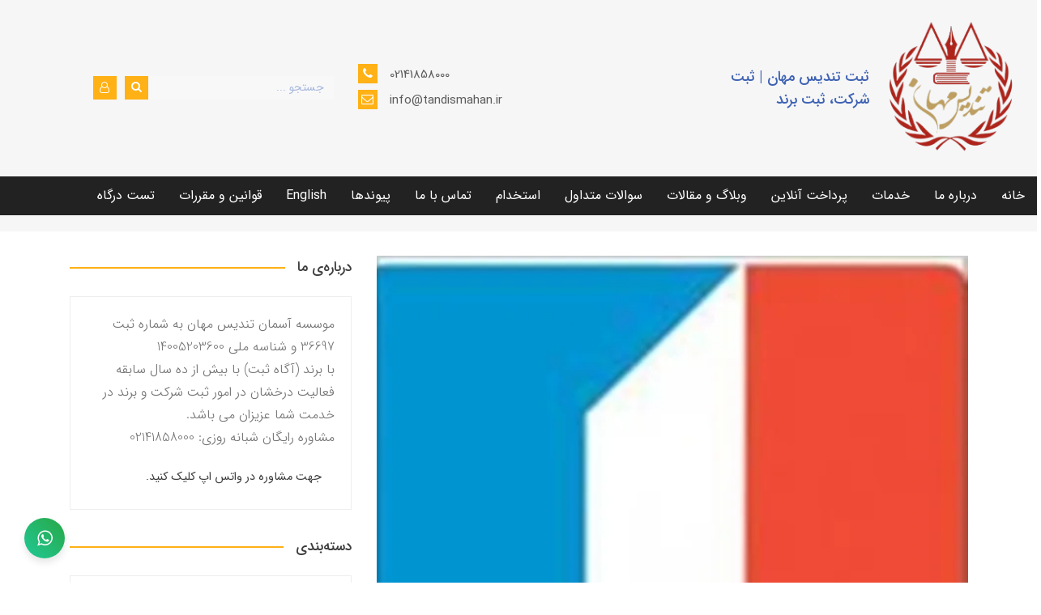

--- FILE ---
content_type: text/html; charset=utf-8
request_url: http://tandismahan.ir/%D8%AB%D8%A8%D8%AA-%D8%B4%D8%B1%DA%A9%D8%AA-%D8%AF%D8%B1-%D8%A7%D8%B1%D9%88%D9%86%D8%AF
body_size: 22790
content:
<!DOCTYPE html>
<html dir="rtl" lang="fa" ng-app="siteBuilder.public">
	<head>
		<meta charset="UTF-8">
		<meta http-equiv="X-UA-Compatible" content="IE=edge">
		<title>ثبت شرکت در اروند | ثبت تندیس مهان | ثبت شرکت، ثبت برند</title>
		<meta name="keywords" content="">
		<meta name="description" content="ثبت شرکت در اروند
ثبت در منطقه آزاد اروند
ثبت شرکت در منطقه آزاد
hv,kn
efj hv,kn">
		<meta name="viewport" content="width=device-width, initial-scale=1, shrink-to-fit=no">
		<link rel="stylesheet" href="/site/resources/fonts/css?family=persian&family=fontawesome">
		<link rel="stylesheet" href="/themes/custom-4940/css/bootstrap.css">
		<link rel="stylesheet" href="/themes/custom-4940/css/bootstrap.rtl.css">
		<link rel="stylesheet" href="/themes/custom-4940/css/magnific.popup.css">
		<link rel="stylesheet" href="/themes/custom-4940/css/owl.carousel.css">
		<link rel="stylesheet" href="/themes/custom-4940/css/animate.css">
		<link rel="stylesheet" href="/themes/custom-4940/css/app.css?v=1.1.11151">
		<link rel="canonical" href="http://tandismahan.ir/%D8%AB%D8%A8%D8%AA-%D8%B4%D8%B1%DA%A9%D8%AA-%D8%AF%D8%B1-%D8%A7%D8%B1%D9%88%D9%86%D8%AF">
		<meta name="google-site-verification" content="1mq2vFsyTdtrbws657apueEaWAu4KUMvVojU3wD8rmY" />
	</head>
	<body ng-class="{'no-scroll':no_scroll}" itemscope="" itemtype="http://schema.org/WebPage">

		<header class="header py-10 py-lg-20">
			<div class="container-fluid">
				<div class="row align-items-center">
					<div class="col-xs-12 col-md-4 ">
						<a class="header-logo d-flex align-items-center" href="/">
							<img src="/uploads/logo/4873ec.png" alt="ثبت تندیس مهان | ثبت شرکت، ثبت برند" class="header-logo-image ml-10">
							<h2 class="header-logo-sitename m-0">ثبت تندیس مهان | ثبت شرکت، ثبت برند</h2>
						</a>
					</div>
					
						<div class="col-4 col-xs-4">
							<div class="header-contact text-left d-none d-lg-block">
								
								<div class="header-contact-item my-half">
									<i class="fa fa-phone"></i>
									02141858000
								</div>
								<div class="header-contact-item my-half">
									<i class="fa fa-envelope-o"></i>
									info@tandismahan.ir
								</div>
							</div>
							<!--navigation-->
							<div class="d-block d-lg-none">
								
    <nav class="navbar navbar-light py-0 justify-content-end" role="navigation" itemscope="" itemtype="http://schema.org/SiteNavigationElement">
		<div class="offcanvas" navbar-offcanvas="">
			<div class="offcanvas-overlay"></div>
			<button type="button" class="offcanvas-button btn btn-sm btn-primary" navbar-offcanvas-toggle="">
				<i class="fa fa-bars"></i>
			</button>
			<div id="offcanvas-109772275" class="offcanvas-sidebar">
				<div class="offcanvas-header">
					<a class="offcanvas-brand" href="javascript:;">
						<img src="/uploads/logo/4873ec.png?m=thumb&h=60&q=high" alt="ثبت تندیس مهان | ثبت شرکت، ثبت برند" class="">
					</a>
					<button type="button" class="offcanvas-close">
						<i class="fa fa-times"></i>
					</button>
				</div>
				<div class="d-flex align-items-center justify-content-between p-10">
					
					
						<a href="/site/signin" class="btn btn-white btn-block mt-0 ml-10">
							<i class="fa fa-user align-middle ml-half"></i>
							ورود و عضویت
						</a>
					
					
				</div>
				<ul class="offcanvas-nav" role="menu">
					
						<li class="offcanvas-nav-item " data-subset="0">
							<a href="/" class="offcanvas-nav-link" itemprop="url" target="_self">
								خانه
							</a>
							
						</li>
					
						<li class="offcanvas-nav-item " data-subset="3">
							<a href="/%D8%AF%D8%B1%D8%A8%D8%A7%D8%B1%D9%87-%D9%85%D8%A7" class="offcanvas-nav-link" itemprop="url" target="_self">
								درباره ما
							</a>
							
								<button type="button" class="offcanvas-nav-toggle">
									<i class="fa offcanvas-nav-toggle-icon"></i>
								</button>
								<ul class="offcanvas-nav-subset offcanvas-nav-subset-1" role="menu">
									
						<li class="offcanvas-nav-item " data-subset="0">
							<a href="/%D8%AF%D8%B1%D8%A8%D8%A7%D8%B1%D9%87-%D9%85%D8%A7/%D8%AA%D8%A7%D8%B1%DB%8C%D8%AE%DA%86%D9%87-%D9%85%D9%88%D8%B3%D8%B3%D9%87-%D8%AA%D9%86%D8%AF%DB%8C%D8%B3-%D9%85%D9%87%D8%A7%D9%86" class="offcanvas-nav-link" itemprop="url" target="_self">
								تاریخچه موسسه
							</a>
							
						</li>
					
						<li class="offcanvas-nav-item " data-subset="0">
							<a href="/%D8%AF%D8%B1%D8%A8%D8%A7%D8%B1%D9%87-%D9%85%D8%A7/%DA%AF%D9%88%D8%A7%D9%87%DB%8C%D9%86%D8%A7%D9%85%D9%87-%D9%87%D8%A7-%D9%88-%D8%A7%D9%81%D8%AA%D8%AE%D8%A7%D8%B1%D8%A7%D8%AA" class="offcanvas-nav-link" itemprop="url" target="_self">
								گواهینامه ها و افتخارات
							</a>
							
						</li>
					
						<li class="offcanvas-nav-item " data-subset="0">
							<a href="/%D8%AF%D8%B1%D8%A8%D8%A7%D8%B1%D9%87-%D9%85%D8%A7/%D8%A7%D8%B7%D9%84%D8%A7%D8%B9%D8%A7%D8%AA-%DA%A9%D8%A7%D9%85%D9%84-%D9%85%D9%88%D8%B3%D8%B3%D9%87" class="offcanvas-nav-link" itemprop="url" target="_self">
								اطلاعات کامل موسسه
							</a>
							
						</li>
					
								</ul>
							
						</li>
					
						<li class="offcanvas-nav-item " data-subset="17">
							<a href="/%D8%AE%D8%AF%D9%85%D8%A7%D8%AA-%D8%AB%D8%A8%D8%AA" class="offcanvas-nav-link" itemprop="url" target="_self">
								خدمات
							</a>
							
								<button type="button" class="offcanvas-nav-toggle">
									<i class="fa offcanvas-nav-toggle-icon"></i>
								</button>
								<ul class="offcanvas-nav-subset offcanvas-nav-subset-1" role="menu">
									
						<li class="offcanvas-nav-item " data-subset="11">
							<a href="/%D8%AE%D8%AF%D9%85%D8%A7%D8%AA-%D8%AB%D8%A8%D8%AA/%D8%AB%D8%A8%D8%AA-%D8%B4%D8%B1%DA%A9%D8%AA" class="offcanvas-nav-link" itemprop="url" target="_self">
								ثبت شرکت
							</a>
							
								<button type="button" class="offcanvas-nav-toggle">
									<i class="fa offcanvas-nav-toggle-icon"></i>
								</button>
								<ul class="offcanvas-nav-subset offcanvas-nav-subset-2" role="menu">
									
						<li class="offcanvas-nav-item " data-subset="0">
							<a href="/%D8%AE%D8%AF%D9%85%D8%A7%D8%AA-%D8%AB%D8%A8%D8%AA/%D8%AB%D8%A8%D8%AA-%D8%B4%D8%B1%DA%A9%D8%AA/%D8%A7%D9%86%D8%AA%D8%AE%D8%A7%D8%A8-%D9%86%D8%A7%D9%85-%D8%A8%D8%B1%D8%A7%DB%8C-%D8%B4%D8%B1%DA%A9%D8%AA" class="offcanvas-nav-link" itemprop="url" target="_self">
								چگونه برای شرکت نام انتخاب کنیم؟
							</a>
							
						</li>
					
						<li class="offcanvas-nav-item " data-subset="0">
							<a href="/%D8%AE%D8%AF%D9%85%D8%A7%D8%AA-%D8%AB%D8%A8%D8%AA/%D8%AB%D8%A8%D8%AA-%D8%B4%D8%B1%DA%A9%D8%AA/%D8%AB%D8%A8%D8%AA-%D8%B4%D8%B1%DA%A9%D8%AA-%D8%A8%D8%A7-%D9%85%D8%B3%D8%A6%D9%88%D9%84%DB%8C%D8%AA-%D9%85%D8%AD%D8%AF%D9%88%D8%AF" class="offcanvas-nav-link" itemprop="url" target="_self">
								ثبت شرکت با مسئولیت محدود
							</a>
							
						</li>
					
						<li class="offcanvas-nav-item " data-subset="0">
							<a href="/%D8%AE%D8%AF%D9%85%D8%A7%D8%AA-%D8%AB%D8%A8%D8%AA/%D8%AB%D8%A8%D8%AA-%D8%B4%D8%B1%DA%A9%D8%AA/%D8%AB%D8%A8%D8%AA-%D8%B4%D8%B1%DA%A9%D8%AA-%D8%B3%D9%87%D8%A7%D9%85%DB%8C-%D8%AE%D8%A7%D8%B5" class="offcanvas-nav-link" itemprop="url" target="_self">
								ثبت شرکت سهامی خاص
							</a>
							
						</li>
					
						<li class="offcanvas-nav-item " data-subset="0">
							<a href="/%D8%AE%D8%AF%D9%85%D8%A7%D8%AA-%D8%AB%D8%A8%D8%AA/%D8%AB%D8%A8%D8%AA-%D8%B4%D8%B1%DA%A9%D8%AA/%D8%AB%D8%A8%D8%AA-%D8%B4%D8%B1%DA%A9%D8%AA-%D8%AA%D8%B6%D8%A7%D9%85%D9%86%DB%8C" class="offcanvas-nav-link" itemprop="url" target="_self">
								ثبت شرکت تضامنی
							</a>
							
						</li>
					
						<li class="offcanvas-nav-item " data-subset="0">
							<a href="/%D8%AE%D8%AF%D9%85%D8%A7%D8%AA-%D8%AB%D8%A8%D8%AA/%D8%AB%D8%A8%D8%AA-%D8%B4%D8%B1%DA%A9%D8%AA/%D8%AB%D8%A8%D8%AA-%D8%B4%D8%B1%DA%A9%D8%AA-%D8%AA%D8%B9%D8%A7%D9%88%D9%86%DB%8C" class="offcanvas-nav-link" itemprop="url" target="_self">
								ثبت شرکت تعاونی
							</a>
							
						</li>
					
						<li class="offcanvas-nav-item " data-subset="0">
							<a href="/%D8%AE%D8%AF%D9%85%D8%A7%D8%AA-%D8%AB%D8%A8%D8%AA/%D8%AB%D8%A8%D8%AA-%D8%B4%D8%B1%DA%A9%D8%AA/%D8%AB%D8%A8%D8%AA-%D8%B4%D8%B1%DA%A9%D8%AA-%D9%87%D9%88%D9%84%D8%AF%DB%8C%D9%86%DA%AF" class="offcanvas-nav-link" itemprop="url" target="_self">
								ثبت هولدینگ
							</a>
							
						</li>
					
						<li class="offcanvas-nav-item " data-subset="0">
							<a href="/%D8%AE%D8%AF%D9%85%D8%A7%D8%AA-%D8%AB%D8%A8%D8%AA/%D8%AB%D8%A8%D8%AA-%D8%B4%D8%B1%DA%A9%D8%AA/%D8%AB%D8%A8%D8%AA-ngo" class="offcanvas-nav-link" itemprop="url" target="_self">
								ثبت سمن (NGO)
							</a>
							
						</li>
					
						<li class="offcanvas-nav-item " data-subset="0">
							<a href="http://www.tandismahan.ir/%D8%AB%D8%A8%D8%AA-%D8%B4%D8%B1%DA%A9%D8%AA-%D8%AF%D8%A7%D9%86%D8%B4-%D8%A8%D9%86%D9%8A%D8%A7%D9%86/" class="offcanvas-nav-link" itemprop="url" target="_blank">
								ثبت شرکت دانش بنیان
							</a>
							
						</li>
					
						<li class="offcanvas-nav-item " data-subset="0">
							<a href="http://www.tandismahan.ir/%D8%AB%D8%A8%D8%AA-%D8%B4%D8%B1%DA%A9%D8%AA-%D8%AF%D8%B1-%DA%86%D9%8A%D9%86/" class="offcanvas-nav-link" itemprop="url" target="_blank">
								ثبت شرکت در چین
							</a>
							
						</li>
					
						<li class="offcanvas-nav-item " data-subset="0">
							<a href="/%D8%AE%D8%AF%D9%85%D8%A7%D8%AA-%D8%AB%D8%A8%D8%AA/%D8%AB%D8%A8%D8%AA-%D8%B4%D8%B1%DA%A9%D8%AA/%D9%85%D9%88%D8%B6%D9%88%D8%B9%D8%A7%D8%AA-%D9%86%DB%8C%D8%A7%D8%B2%D9%85%D9%86%D8%AF-%D8%A7%D8%AE%D8%B0-%D9%85%D8%AC%D9%88%D8%B2" class="offcanvas-nav-link" itemprop="url" target="_self">
								چه موضوعاتی نیاز به اخذ مجوز دارند؟
							</a>
							
						</li>
					
						<li class="offcanvas-nav-item " data-subset="0">
							<a href="/%D8%AE%D8%AF%D9%85%D8%A7%D8%AA-%D8%AB%D8%A8%D8%AA/%D8%AB%D8%A8%D8%AA-%D8%B4%D8%B1%DA%A9%D8%AA/%D8%AB%D8%A8%D8%AA-%D9%85%D9%88%D8%B3%D8%B3%D9%87-%D8%BA%DB%8C%D8%B1%D8%AA%D8%AC%D8%A7%D8%B1%DB%8C" class="offcanvas-nav-link" itemprop="url" target="_self">
								ثبت موسسه غیرتجاری
							</a>
							
						</li>
					
								</ul>
							
						</li>
					
						<li class="offcanvas-nav-item " data-subset="3">
							<a href="/%D8%AE%D8%AF%D9%85%D8%A7%D8%AA-%D8%AB%D8%A8%D8%AA/%D8%AB%D8%A8%D8%AA-%D8%A8%D8%B1%D9%86%D8%AF" class="offcanvas-nav-link" itemprop="url" target="_self">
								برند و علائم تجاری
							</a>
							
								<button type="button" class="offcanvas-nav-toggle">
									<i class="fa offcanvas-nav-toggle-icon"></i>
								</button>
								<ul class="offcanvas-nav-subset offcanvas-nav-subset-2" role="menu">
									
						<li class="offcanvas-nav-item " data-subset="0">
							<a href="/%D8%AE%D8%AF%D9%85%D8%A7%D8%AA-%D8%AB%D8%A8%D8%AA/%D8%AB%D8%A8%D8%AA-%D8%A8%D8%B1%D9%86%D8%AF/%DA%86%D8%B1%D8%A7-%D8%A8%D8%B1%D9%86%D8%AF-%D8%AB%D8%A8%D8%AA-%DA%A9%D9%86%DB%8C%D9%85" class="offcanvas-nav-link" itemprop="url" target="_self">
								چرا برند ثبت کنیم؟
							</a>
							
						</li>
					
						<li class="offcanvas-nav-item " data-subset="0">
							<a href="/%D8%AE%D8%AF%D9%85%D8%A7%D8%AA-%D8%AB%D8%A8%D8%AA/%D8%AB%D8%A8%D8%AA-%D8%A8%D8%B1%D9%86%D8%AF/%D9%85%D8%AF%D8%A7%D8%B1%DA%A9-%D9%85%D9%88%D8%B1%D8%AF-%D9%86%DB%8C%D8%A7%D8%B2-%D8%AC%D9%87%D8%AA-%D8%AB%D8%A8%D8%AA-%D8%A8%D8%B1%D9%86%D8%AF" class="offcanvas-nav-link" itemprop="url" target="_self">
								مدارک مورد نیاز جهت ثبت برند
							</a>
							
						</li>
					
						<li class="offcanvas-nav-item " data-subset="0">
							<a href="/%D8%AE%D8%AF%D9%85%D8%A7%D8%AA-%D8%AB%D8%A8%D8%AA/%D8%AB%D8%A8%D8%AA-%D8%A8%D8%B1%D9%86%D8%AF/%D9%84%DB%8C%D8%B3%D8%AA-%D8%B7%D8%A8%D9%82%D8%A7%D8%AA-%D8%B9%D9%84%D8%A7%D8%A6%D9%85-%D8%AA%D8%AC%D8%A7%D8%B1%DB%8C" class="offcanvas-nav-link" itemprop="url" target="_self">
								لیست طبقات علائم تجاری
							</a>
							
						</li>
					
								</ul>
							
						</li>
					
						<li class="offcanvas-nav-item " data-subset="7">
							<a href="/%D8%AE%D8%AF%D9%85%D8%A7%D8%AA-%D8%AB%D8%A8%D8%AA/%D8%AA%D8%BA%DB%8C%DB%8C%D8%B1%D8%A7%D8%AA-%D9%88-%D8%AA%D8%B5%D9%85%DB%8C%D9%85%D8%A7%D8%AA" class="offcanvas-nav-link" itemprop="url" target="_self">
								تغییرات و تصمیمات
							</a>
							
								<button type="button" class="offcanvas-nav-toggle">
									<i class="fa offcanvas-nav-toggle-icon"></i>
								</button>
								<ul class="offcanvas-nav-subset offcanvas-nav-subset-2" role="menu">
									
						<li class="offcanvas-nav-item " data-subset="0">
							<a href="/%D8%AE%D8%AF%D9%85%D8%A7%D8%AA-%D8%AB%D8%A8%D8%AA/%D8%AA%D8%BA%DB%8C%DB%8C%D8%B1%D8%A7%D8%AA-%D9%88-%D8%AA%D8%B5%D9%85%DB%8C%D9%85%D8%A7%D8%AA/%D8%AA%D8%BA%DB%8C%DB%8C%D8%B1-%D9%86%D8%A7%D9%85" class="offcanvas-nav-link" itemprop="url" target="_self">
								تغییر نام شرکت
							</a>
							
						</li>
					
						<li class="offcanvas-nav-item " data-subset="0">
							<a href="/%D8%AE%D8%AF%D9%85%D8%A7%D8%AA-%D8%AB%D8%A8%D8%AA/%D8%AA%D8%BA%DB%8C%DB%8C%D8%B1%D8%A7%D8%AA-%D9%88-%D8%AA%D8%B5%D9%85%DB%8C%D9%85%D8%A7%D8%AA/%D8%AA%D8%BA%DB%8C%DB%8C%D8%B1-%D8%A2%D8%AF%D8%B1%D8%B3-%D8%B4%D8%B1%DA%A9%D8%AA" class="offcanvas-nav-link" itemprop="url" target="_self">
								تغییر آدرس شرکت
							</a>
							
						</li>
					
						<li class="offcanvas-nav-item " data-subset="0">
							<a href="/%D8%AE%D8%AF%D9%85%D8%A7%D8%AA-%D8%AB%D8%A8%D8%AA/%D8%AA%D8%BA%DB%8C%DB%8C%D8%B1%D8%A7%D8%AA-%D9%88-%D8%AA%D8%B5%D9%85%DB%8C%D9%85%D8%A7%D8%AA/%D8%A7%D9%81%D8%B2%D8%A7%DB%8C%D8%B4-%D9%88-%DA%A9%D8%A7%D9%87%D8%B4-%D8%B3%D8%B1%D9%85%D8%A7%DB%8C%D9%87" class="offcanvas-nav-link" itemprop="url" target="_self">
								افزایش یا کاهش سرمایه
							</a>
							
						</li>
					
						<li class="offcanvas-nav-item " data-subset="0">
							<a href="/%D8%AE%D8%AF%D9%85%D8%A7%D8%AA-%D8%AB%D8%A8%D8%AA/%D8%AA%D8%BA%DB%8C%DB%8C%D8%B1%D8%A7%D8%AA-%D9%88-%D8%AA%D8%B5%D9%85%DB%8C%D9%85%D8%A7%D8%AA/%D9%86%D9%82%D9%84-%D9%88-%D8%A7%D9%86%D8%AA%D9%82%D8%A7%D9%84-%D8%B3%D9%87%D8%A7%D9%85" class="offcanvas-nav-link" itemprop="url" target="_self">
								نقل و انتقال سهام
							</a>
							
						</li>
					
						<li class="offcanvas-nav-item " data-subset="0">
							<a href="/%D8%AE%D8%AF%D9%85%D8%A7%D8%AA-%D8%AB%D8%A8%D8%AA/%D8%AA%D8%BA%DB%8C%DB%8C%D8%B1%D8%A7%D8%AA-%D9%88-%D8%AA%D8%B5%D9%85%DB%8C%D9%85%D8%A7%D8%AA/%D8%AA%D8%BA%DB%8C%DB%8C%D8%B1-%D9%85%D9%88%D8%B6%D9%88%D8%B9" class="offcanvas-nav-link" itemprop="url" target="_self">
								تغییر موضوع
							</a>
							
						</li>
					
						<li class="offcanvas-nav-item " data-subset="0">
							<a href="/%D8%AE%D8%AF%D9%85%D8%A7%D8%AA-%D8%AB%D8%A8%D8%AA/%D8%AA%D8%BA%DB%8C%DB%8C%D8%B1%D8%A7%D8%AA-%D9%88-%D8%AA%D8%B5%D9%85%DB%8C%D9%85%D8%A7%D8%AA/%D8%A7%D9%86%D8%AD%D9%84%D8%A7%D9%84-%D8%B4%D8%B1%DA%A9%D8%AA" class="offcanvas-nav-link" itemprop="url" target="_self">
								انحلال شرکت
							</a>
							
						</li>
					
						<li class="offcanvas-nav-item " data-subset="0">
							<a href="/%D8%AE%D8%AF%D9%85%D8%A7%D8%AA-%D8%AB%D8%A8%D8%AA/%D8%AA%D8%BA%DB%8C%DB%8C%D8%B1%D8%A7%D8%AA-%D9%88-%D8%AA%D8%B5%D9%85%DB%8C%D9%85%D8%A7%D8%AA/%D8%AA%D8%A8%D8%AF%DB%8C%D9%84-%D8%B4%D8%B1%DA%A9%D8%AA" class="offcanvas-nav-link" itemprop="url" target="_self">
								تبدیل شرکت
							</a>
							
						</li>
					
								</ul>
							
						</li>
					
						<li class="offcanvas-nav-item " data-subset="7">
							<a href="/%D8%AE%D8%AF%D9%85%D8%A7%D8%AA-%D8%AB%D8%A8%D8%AA/%D8%AB%D8%A8%D8%AA-%D8%B4%D8%B1%DA%A9%D8%AA-%D8%AF%D8%B1-%DA%A9%DB%8C%D8%B4-%D9%82%D8%B4%D9%85-%D9%88-%D8%B3%D8%A7%DB%8C%D8%B1-%D9%85%D9%86%D8%A7%D8%B7%D9%82-%D8%A2%D8%B2%D8%A7%D8%AF" class="offcanvas-nav-link" itemprop="url" target="_self">
								ثبت شرکت در مناطق آزاد
							</a>
							
								<button type="button" class="offcanvas-nav-toggle">
									<i class="fa offcanvas-nav-toggle-icon"></i>
								</button>
								<ul class="offcanvas-nav-subset offcanvas-nav-subset-2" role="menu">
									
						<li class="offcanvas-nav-item " data-subset="0">
							<a href="http://www.tandismahan.ir/%D8%AB%D8%A8%D8%AA-%D8%B4%D8%B1%DA%A9%D8%AA-%D8%AF%D8%B1-%DA%A9%D9%8A%D8%B4/" class="offcanvas-nav-link" itemprop="url" target="_blank">
								ثبت شرکت در کیش
							</a>
							
						</li>
					
						<li class="offcanvas-nav-item " data-subset="0">
							<a href="http://www.tandismahan.ir/%D8%AB%D8%A8%D8%AA-%D8%B4%D8%B1%DA%A9%D8%AA-%D8%AF%D8%B1-%D9%82%D8%B4%D9%85/" class="offcanvas-nav-link" itemprop="url" target="_blank">
								ثبت شرکت در قشم
							</a>
							
						</li>
					
						<li class="offcanvas-nav-item " data-subset="0">
							<a href="http://www.tandismahan.ir/%D8%AB%D8%A8%D8%AA-%D8%B4%D8%B1%DA%A9%D8%AA-%D8%AF%D8%B1-%D8%A7%D9%86%D8%B2%D9%84%D9%8A/" class="offcanvas-nav-link" itemprop="url" target="_blank">
								ثبت شرکت در انزلی
							</a>
							
						</li>
					
						<li class="offcanvas-nav-item " data-subset="0">
							<a href="http://www.tandismahan.ir/%D8%AB%D8%A8%D8%AA-%D8%B4%D8%B1%DA%A9%D8%AA-%D8%AF%D8%B1-%D8%A7%D8%B1%D9%88%D9%86%D8%AF/" class="offcanvas-nav-link" itemprop="url" target="_blank">
								ثبت شرکت در اروند
							</a>
							
						</li>
					
						<li class="offcanvas-nav-item " data-subset="0">
							<a href="http://www.tandismahan.ir/%D8%AB%D8%A8%D8%AA-%D8%B4%D8%B1%DA%A9%D8%AA-%D8%AF%D8%B1-%D8%A7%D8%B1%D8%B3/" class="offcanvas-nav-link" itemprop="url" target="_blank">
								ثبت شرکت در ارس
							</a>
							
						</li>
					
						<li class="offcanvas-nav-item " data-subset="0">
							<a href="http://www.tandismahan.ir/%D8%AB%D8%A8%D8%AA-%D8%B4%D8%B1%DA%A9%D8%AA-%D8%AF%D8%B1-%DA%86%D8%A7%D8%A8%D9%87%D8%A7%D8%B1/" class="offcanvas-nav-link" itemprop="url" target="_blank">
								ثبت شرکت در چابهار
							</a>
							
						</li>
					
						<li class="offcanvas-nav-item " data-subset="0">
							<a href="/%D8%AE%D8%AF%D9%85%D8%A7%D8%AA-%D8%AB%D8%A8%D8%AA/%D8%AB%D8%A8%D8%AA-%D8%B4%D8%B1%DA%A9%D8%AA-%D8%AF%D8%B1-%DA%A9%DB%8C%D8%B4-%D9%82%D8%B4%D9%85-%D9%88-%D8%B3%D8%A7%DB%8C%D8%B1-%D9%85%D9%86%D8%A7%D8%B7%D9%82-%D8%A2%D8%B2%D8%A7%D8%AF/%D8%AB%D8%A8%D8%AA-%D8%B4%D8%B1%DA%A9%D8%AA-%D8%AF%D8%B1-%D9%85%D8%A7%DA%A9%D9%88" class="offcanvas-nav-link" itemprop="url" target="_self">
								ثبت شرکت در ماکو
							</a>
							
						</li>
					
								</ul>
							
						</li>
					
						<li class="offcanvas-nav-item " data-subset="2">
							<a href="/%D8%AE%D8%AF%D9%85%D8%A7%D8%AA-%D8%AB%D8%A8%D8%AA/%DA%A9%D8%A7%D8%B1%D8%AA-%D8%A8%D8%A7%D8%B2%D8%B1%DA%AF%D8%A7%D9%86%DB%8C" class="offcanvas-nav-link" itemprop="url" target="_self">
								کارت بازرگانی
							</a>
							
								<button type="button" class="offcanvas-nav-toggle">
									<i class="fa offcanvas-nav-toggle-icon"></i>
								</button>
								<ul class="offcanvas-nav-subset offcanvas-nav-subset-2" role="menu">
									
						<li class="offcanvas-nav-item " data-subset="0">
							<a href="/%D8%AE%D8%AF%D9%85%D8%A7%D8%AA-%D8%AB%D8%A8%D8%AA/%DA%A9%D8%A7%D8%B1%D8%AA-%D8%A8%D8%A7%D8%B2%D8%B1%DA%AF%D8%A7%D9%86%DB%8C/%D8%A7%D8%A8%D8%B7%D8%A7%D9%84-%DA%A9%D8%A7%D8%B1%D8%AA-%D8%A8%D8%A7%D8%B2%D8%B1%DA%AF%D8%A7%D9%86%DB%8C" class="offcanvas-nav-link" itemprop="url" target="_self">
								ابطال کارت بازرگانی
							</a>
							
						</li>
					
						<li class="offcanvas-nav-item " data-subset="0">
							<a href="/%D8%AE%D8%AF%D9%85%D8%A7%D8%AA-%D8%AB%D8%A8%D8%AA/%DA%A9%D8%A7%D8%B1%D8%AA-%D8%A8%D8%A7%D8%B2%D8%B1%DA%AF%D8%A7%D9%86%DB%8C/%D8%AA%D9%85%D8%AF%DB%8C%D8%AF-%DA%A9%D8%A7%D8%B1%D8%AA-%D8%A8%D8%A7%D8%B2%D8%B1%DA%AF%D8%A7%D9%86%DB%8C" class="offcanvas-nav-link" itemprop="url" target="_self">
								تمدید کارت بازرگانی
							</a>
							
						</li>
					
								</ul>
							
						</li>
					
						<li class="offcanvas-nav-item " data-subset="1">
							<a href="/%D8%AE%D8%AF%D9%85%D8%A7%D8%AA-%D8%AB%D8%A8%D8%AA/%D8%A7%DB%8C%D8%B2%D9%88-%D9%88-%D8%A7%D8%B3%D8%AA%D8%A7%D9%86%D8%AF%D8%A7%D8%B1%D8%AF" class="offcanvas-nav-link" itemprop="url" target="_self">
								ایزو و استاندارد
							</a>
							
								<button type="button" class="offcanvas-nav-toggle">
									<i class="fa offcanvas-nav-toggle-icon"></i>
								</button>
								<ul class="offcanvas-nav-subset offcanvas-nav-subset-2" role="menu">
									
						<li class="offcanvas-nav-item " data-subset="0">
							<a href="/%D8%AE%D8%AF%D9%85%D8%A7%D8%AA-%D8%AB%D8%A8%D8%AA/%D8%A7%DB%8C%D8%B2%D9%88-%D9%88-%D8%A7%D8%B3%D8%AA%D8%A7%D9%86%D8%AF%D8%A7%D8%B1%D8%AF/%D9%84%DB%8C%D8%B3%D8%AA-%D8%A7%D9%86%D9%88%D8%A7%D8%B9-%D8%A7%DB%8C%D8%B2%D9%88" class="offcanvas-nav-link" itemprop="url" target="_self">
								لیست انواع ایزو
							</a>
							
						</li>
					
								</ul>
							
						</li>
					
						<li class="offcanvas-nav-item " data-subset="0">
							<a href="/%D8%AE%D8%AF%D9%85%D8%A7%D8%AA-%D8%AB%D8%A8%D8%AA/%D8%AB%D8%A8%D8%AA-%D8%A7%D8%AE%D8%AA%D8%B1%D8%A7%D8%B9" class="offcanvas-nav-link" itemprop="url" target="_self">
								ثبت اختراع
							</a>
							
						</li>
					
						<li class="offcanvas-nav-item " data-subset="1">
							<a href="/%D8%AE%D8%AF%D9%85%D8%A7%D8%AA-%D8%AB%D8%A8%D8%AA/%DA%A9%D8%AF%D8%A7%D9%82%D8%AA%D8%B5%D8%A7%D8%AF%DB%8C-%D9%88-%D8%A7%D9%85%D9%88%D8%B1%D9%85%D8%A7%D9%84%DB%8C" class="offcanvas-nav-link" itemprop="url" target="_self">
								کداقتصادی و امورمالی
							</a>
							
								<button type="button" class="offcanvas-nav-toggle">
									<i class="fa offcanvas-nav-toggle-icon"></i>
								</button>
								<ul class="offcanvas-nav-subset offcanvas-nav-subset-2" role="menu">
									
						<li class="offcanvas-nav-item " data-subset="0">
							<a href="/%D8%AE%D8%AF%D9%85%D8%A7%D8%AA-%D8%AB%D8%A8%D8%AA/%DA%A9%D8%AF%D8%A7%D9%82%D8%AA%D8%B5%D8%A7%D8%AF%DB%8C-%D9%88-%D8%A7%D9%85%D9%88%D8%B1%D9%85%D8%A7%D9%84%DB%8C/%D8%AD%D8%B3%D8%A7%D8%A8%D8%AF%D8%A7%D8%B1%DB%8C-%D9%88-%D8%AF%D9%81%D8%A7%D8%AA%D8%B1%D9%86%D9%88%DB%8C%D8%B3%DB%8C" class="offcanvas-nav-link" itemprop="url" target="_self">
								دفاترنویسی و مشاوره مالیاتی
							</a>
							
						</li>
					
								</ul>
							
						</li>
					
						<li class="offcanvas-nav-item " data-subset="0">
							<a href="/%D8%AE%D8%AF%D9%85%D8%A7%D8%AA-%D8%AB%D8%A8%D8%AA/%DA%A9%D8%AF%DA%A9%D8%A7%D8%B1%DA%AF%D8%A7%D9%87%DB%8C-%D9%88-%D8%A8%DB%8C%D9%85%D9%87" class="offcanvas-nav-link" itemprop="url" target="_self">
								کدکارگاهی و بیمه
							</a>
							
						</li>
					
						<li class="offcanvas-nav-item " data-subset="0">
							<a href="/%D8%AE%D8%AF%D9%85%D8%A7%D8%AA-%D8%AB%D8%A8%D8%AA/%D8%AC%D9%88%D8%A7%D8%B2-%D8%AA%D8%A7%D8%B3%DB%8C%D8%B3" class="offcanvas-nav-link" itemprop="url" target="_self">
								جواز تاسیس
							</a>
							
						</li>
					
						<li class="offcanvas-nav-item " data-subset="0">
							<a href="/%D8%AE%D8%AF%D9%85%D8%A7%D8%AA-%D8%AB%D8%A8%D8%AA/%D8%AB%D8%A8%D8%AA-%D8%A8%D8%B1%D9%86%D8%AF-%D9%85%D8%A7%D8%AF%D8%B1%DB%8C%D8%AF" class="offcanvas-nav-link" itemprop="url" target="_self">
								ثبت مادرید (بین المللی)
							</a>
							
						</li>
					
						<li class="offcanvas-nav-item " data-subset="0">
							<a href="/%D8%AE%D8%AF%D9%85%D8%A7%D8%AA-%D8%AB%D8%A8%D8%AA/%D8%AB%D8%A8%D8%AA-%D8%B4%D8%B9%D8%A8%D9%87-%D8%AE%D8%A7%D8%B1%D8%AC%DB%8C-%D9%88-%D9%86%D9%85%D8%A7%DB%8C%D9%86%D8%AF%DA%AF%DB%8C" class="offcanvas-nav-link" itemprop="url" target="_self">
								ثبت شعبه خارجی و نمایندگی
							</a>
							
						</li>
					
						<li class="offcanvas-nav-item " data-subset="0">
							<a href="/%D8%AE%D8%AF%D9%85%D8%A7%D8%AA-%D8%AB%D8%A8%D8%AA/%D8%B1%D8%AA%D8%A8%D9%87-%D8%A8%D9%86%D8%AF%DB%8C-%D9%88-%D8%A7%D8%AE%D8%B0-%DA%AF%D8%B1%DB%8C%D8%AF" class="offcanvas-nav-link" itemprop="url" target="_self">
								رتبه بندی شرکت ها
							</a>
							
						</li>
					
						<li class="offcanvas-nav-item " data-subset="0">
							<a href="/%D8%AE%D8%AF%D9%85%D8%A7%D8%AA-%D8%AB%D8%A8%D8%AA/%D8%AB%D8%A8%D8%AA-%D8%B7%D8%B1%D8%AD-%D8%B5%D9%86%D8%B9%D8%AA%DB%8C" class="offcanvas-nav-link" itemprop="url" target="_self">
								ثبت طرح صنعتی
							</a>
							
						</li>
					
						<li class="offcanvas-nav-item " data-subset="0">
							<a href="/%D8%AE%D8%AF%D9%85%D8%A7%D8%AA-%D8%AB%D8%A8%D8%AA/%D8%B7%D8%B1%D8%A7%D8%AD%DB%8C-%D8%B3%D8%A7%DB%8C%D8%AA-%D9%88-%D9%84%D9%88%DA%AF%D9%88" class="offcanvas-nav-link" itemprop="url" target="_self">
								طراحی سایت و لوگو
							</a>
							
						</li>
					
						<li class="offcanvas-nav-item " data-subset="0">
							<a href="/%D8%AE%D8%AF%D9%85%D8%A7%D8%AA-%D8%AB%D8%A8%D8%AA/%D8%AB%D8%A8%D8%AA-%D8%B4%D8%B1%DA%A9%D8%AA-%D8%A2%D9%86%D9%84%D8%A7%DB%8C%D9%86" class="offcanvas-nav-link" itemprop="url" target="_self">
								ثبت شرکت (آنلاین)
							</a>
							
						</li>
					
						<li class="offcanvas-nav-item " data-subset="0">
							<a href="/%D8%AE%D8%AF%D9%85%D8%A7%D8%AA-%D8%AB%D8%A8%D8%AA/%D8%AB%D8%A8%D8%AA-%D8%A8%D8%B1%D9%86%D8%AF-%D8%A2%D9%86%D9%84%D8%A7%DB%8C%D9%86" class="offcanvas-nav-link" itemprop="url" target="_self">
								استعلام قابلیت ثبت برند (آنلاین)
							</a>
							
						</li>
					
								</ul>
							
						</li>
					
						<li class="offcanvas-nav-item " data-subset="5">
							<a href="/%D8%A7%D9%85%D9%88%D8%B1-%D9%85%D8%A7%D9%84%DB%8C" class="offcanvas-nav-link" itemprop="url" target="_self">
								پرداخت آنلاین
							</a>
							
								<button type="button" class="offcanvas-nav-toggle">
									<i class="fa offcanvas-nav-toggle-icon"></i>
								</button>
								<ul class="offcanvas-nav-subset offcanvas-nav-subset-1" role="menu">
									
						<li class="offcanvas-nav-item " data-subset="0">
							<a href="/%D8%A7%D9%85%D9%88%D8%B1-%D9%85%D8%A7%D9%84%DB%8C/%D9%BE%D8%B1%D8%AF%D8%A7%D8%AE%D8%AA-%D8%A2%D9%86%D9%84%D8%A7%DB%8C%D9%86-%D8%AA%D9%86%D8%AF%DB%8C%D8%B3-%D9%85%D9%87%D8%A7%D9%86" class="offcanvas-nav-link" itemprop="url" target="_self">
								پرداخت آنلاین
							</a>
							
						</li>
					
						<li class="offcanvas-nav-item " data-subset="0">
							<a href="/%D8%A7%D9%85%D9%88%D8%B1-%D9%85%D8%A7%D9%84%DB%8C/%D8%B4%D9%85%D8%A7%D8%B1%D9%87-%D8%AD%D8%B3%D8%A7%D8%A8-%D9%87%D8%A7%DB%8C-%D9%85%D9%88%D8%B3%D8%B3%D9%87" class="offcanvas-nav-link" itemprop="url" target="_self">
								شماره حساب های موسسه
							</a>
							
						</li>
					
						<li class="offcanvas-nav-item " data-subset="0">
							<a href="/%D8%A7%D9%85%D9%88%D8%B1-%D9%85%D8%A7%D9%84%DB%8C/%D8%AF%D8%B1%DB%8C%D8%A7%D9%81%D8%AA-%D8%A7%D8%B7%D9%84%D8%A7%D8%B9%D8%A7%D8%AA-%D8%B4%D8%B1%DA%A9%D8%AA-%D9%87%D8%A7" class="offcanvas-nav-link" itemprop="url" target="_self">
								دریافت شماره ثبت و شناسه ملی شرکت ها
							</a>
							
						</li>
					
						<li class="offcanvas-nav-item " data-subset="0">
							<a href="/%D8%A7%D9%85%D9%88%D8%B1-%D9%85%D8%A7%D9%84%DB%8C/%D8%B1%D8%A7%D9%87%D9%86%D9%85%D8%A7%DB%8C%DB%8C-%D8%AA%D9%84%D9%81%D9%86%DB%8C-%D8%AB%D8%A8%D8%AA-%D8%B4%D8%B1%DA%A9%D8%AA-%D9%88-%D8%AA%D8%BA%DB%8C%DB%8C%D8%B1%D8%A7%D8%AA" class="offcanvas-nav-link" itemprop="url" target="_self">
								راهنمایی تلفنی ثبت شرکت و تغییرات
							</a>
							
						</li>
					
						<li class="offcanvas-nav-item " data-subset="0">
							<a href="/%D8%A7%D9%85%D9%88%D8%B1-%D9%85%D8%A7%D9%84%DB%8C/%D9%BE%D8%B1%D8%AF%D8%A7%D8%AE%D8%AA-%D8%A7%D8%B1%D8%B2%DB%8C" class="offcanvas-nav-link" itemprop="url" target="_self">
								درخواست پرداخت ارزی (جدید)
							</a>
							
						</li>
					
								</ul>
							
						</li>
					
						<li class="offcanvas-nav-item " data-subset="4">
							<a href="/%D9%88%D8%A8%D9%84%D8%A7%DA%AF-%D9%88-%D9%85%D9%82%D8%A7%D9%84%D8%A7%D8%AA-%D8%AB%D8%A8%D8%AA%DB%8C" class="offcanvas-nav-link" itemprop="url" target="_self">
								وبلاگ و مقالات
							</a>
							
								<button type="button" class="offcanvas-nav-toggle">
									<i class="fa offcanvas-nav-toggle-icon"></i>
								</button>
								<ul class="offcanvas-nav-subset offcanvas-nav-subset-1" role="menu">
									
						<li class="offcanvas-nav-item " data-subset="0">
							<a href="/%D9%88%D8%A8%D9%84%D8%A7%DA%AF-%D9%88-%D9%85%D9%82%D8%A7%D9%84%D8%A7%D8%AA-%D8%AB%D8%A8%D8%AA%DB%8C/%D8%A7%D8%AE%D8%A8%D8%A7%D8%B1-%D8%AA%D9%86%D8%AF%DB%8C%D8%B3-%D9%85%D9%87%D8%A7%D9%86" class="offcanvas-nav-link" itemprop="url" target="_self">
								اخبار موسسه
							</a>
							
						</li>
					
						<li class="offcanvas-nav-item " data-subset="0">
							<a href="/%D9%88%D8%A8%D9%84%D8%A7%DA%AF-%D9%88-%D9%85%D9%82%D8%A7%D9%84%D8%A7%D8%AA-%D8%AB%D8%A8%D8%AA%DB%8C/%D8%B4%D8%B1%DA%A9%D8%AA-%D9%87%D8%A7-%D9%88-%D8%A8%D8%B1%D9%86%D8%AF%D9%87%D8%A7%DB%8C-%D8%AB%D8%A8%D8%AA-%D8%B4%D8%AF%D9%87" class="offcanvas-nav-link" itemprop="url" target="_self">
								شرکت ها و برندهای ثبت شده
							</a>
							
						</li>
					
						<li class="offcanvas-nav-item " data-subset="0">
							<a href="/%D9%88%D8%A8%D9%84%D8%A7%DA%AF-%D9%88-%D9%85%D9%82%D8%A7%D9%84%D8%A7%D8%AA-%D8%AB%D8%A8%D8%AA%DB%8C/%D8%B4%D8%B1%DA%A9%D8%AA-%D9%87%D8%A7%DB%8C-%D8%A2%D9%85%D8%A7%D8%AF%D9%87-%D9%88%D8%A7%DA%AF%D8%B0%D8%A7%D8%B1%DB%8C" class="offcanvas-nav-link" itemprop="url" target="_self">
								شرکت های آماده واگذاری
							</a>
							
						</li>
					
						<li class="offcanvas-nav-item " data-subset="0">
							<a href="/%D9%88%D8%A8%D9%84%D8%A7%DA%AF-%D9%88-%D9%85%D9%82%D8%A7%D9%84%D8%A7%D8%AA-%D8%AB%D8%A8%D8%AA%DB%8C/%D8%A8%D8%B1%D9%86%D8%AF%D9%87%D8%A7%DB%8C-%D9%82%D8%A7%D8%A8%D9%84-%D9%88%D8%A7%DA%AF%D8%B0%D8%A7%D8%B1%DB%8C" class="offcanvas-nav-link" itemprop="url" target="_self">
								برندهای قابل واگذاری
							</a>
							
						</li>
					
								</ul>
							
						</li>
					
						<li class="offcanvas-nav-item " data-subset="0">
							<a href="/%D8%B3%D9%88%D8%A7%D9%84%D8%A7%D8%AA-%D9%85%D8%AA%D8%AF%D8%A7%D9%88%D9%84" class="offcanvas-nav-link" itemprop="url" target="_self">
								سوالات متداول
							</a>
							
						</li>
					
						<li class="offcanvas-nav-item " data-subset="0">
							<a href="/%D8%A7%D8%B3%D8%AA%D8%AE%D8%AF%D8%A7%D9%85" class="offcanvas-nav-link" itemprop="url" target="_self">
								استخدام
							</a>
							
						</li>
					
						<li class="offcanvas-nav-item " data-subset="0">
							<a href="/%D8%AA%D9%85%D8%A7%D8%B3-%D8%A8%D8%A7-%D9%85%D8%A7" class="offcanvas-nav-link" itemprop="url" target="_self">
								تماس با ما
							</a>
							
						</li>
					
						<li class="offcanvas-nav-item " data-subset="5">
							<a href="/%D9%BE%DB%8C%D9%88%D9%86%D8%AF%D9%87%D8%A7%DB%8C-%D8%AB%D8%A8%D8%AA" class="offcanvas-nav-link" itemprop="url" target="_self">
								پیوندها
							</a>
							
								<button type="button" class="offcanvas-nav-toggle">
									<i class="fa offcanvas-nav-toggle-icon"></i>
								</button>
								<ul class="offcanvas-nav-subset offcanvas-nav-subset-1" role="menu">
									
						<li class="offcanvas-nav-item " data-subset="0">
							<a href="http://sherkat.ssaa.ir/" class="offcanvas-nav-link" itemprop="url" target="_blank">
								اداره کل ثبت شرکت ها
							</a>
							
						</li>
					
						<li class="offcanvas-nav-item " data-subset="0">
							<a href="http://iripo.ssaa.ir/" class="offcanvas-nav-link" itemprop="url" target="_blank">
								اداره کل مالکیت صنعتی
							</a>
							
						</li>
					
						<li class="offcanvas-nav-item " data-subset="0">
							<a href="http://rrk.ir" class="offcanvas-nav-link" itemprop="url" target="_blank">
								روزنامه رسمی کشور
							</a>
							
						</li>
					
						<li class="offcanvas-nav-item " data-subset="0">
							<a href="http://www.ilenc.ir/" class="offcanvas-nav-link" itemprop="url" target="_blank">
								سامانه شناسه ملی اشخاص حقوقی کشور
							</a>
							
						</li>
					
						<li class="offcanvas-nav-item " data-subset="0">
							<a href="https://cafebazaar.ir/app/ir.vereskapp.mahan.company/?l=fa" class="offcanvas-nav-link" itemprop="url" target="_blank">
								دانلود اپلیکیشن قانون تجارت
							</a>
							
						</li>
					
								</ul>
							
						</li>
					
						<li class="offcanvas-nav-item " data-subset="3">
							<a href="/company-registration-in-iran" class="offcanvas-nav-link" itemprop="url" target="_self">
								English
							</a>
							
								<button type="button" class="offcanvas-nav-toggle">
									<i class="fa offcanvas-nav-toggle-icon"></i>
								</button>
								<ul class="offcanvas-nav-subset offcanvas-nav-subset-1" role="menu">
									
						<li class="offcanvas-nav-item " data-subset="0">
							<a href="/company-registration-in-iran/joint-stock-company-registration" class="offcanvas-nav-link" itemprop="url" target="_self">
								Joint stock company registration
							</a>
							
						</li>
					
						<li class="offcanvas-nav-item " data-subset="0">
							<a href="/company-registration-in-iran/board-of-directors" class="offcanvas-nav-link" itemprop="url" target="_self">
								Board of directors
							</a>
							
						</li>
					
						<li class="offcanvas-nav-item " data-subset="0">
							<a href="/company-registration-in-iran/some-differences" class="offcanvas-nav-link" itemprop="url" target="_self">
								Some Differences
							</a>
							
						</li>
					
								</ul>
							
						</li>
					
						<li class="offcanvas-nav-item " data-subset="0">
							<a href="/%D9%82%D9%88%D8%A7%D9%86%DB%8C%D9%86-%D9%88-%D9%85%D9%82%D8%B1%D8%B1%D8%A7%D8%AA-%D8%AB%D8%A8%D8%AA%DB%8C" class="offcanvas-nav-link" itemprop="url" target="_self">
								قوانین و مقررات
							</a>
							
						</li>
					
						<li class="offcanvas-nav-item " data-subset="0">
							<a href="/page-117" class="offcanvas-nav-link" itemprop="url" target="_self">
								تست درگاه
							</a>
							
						</li>
					
				</ul>
			</div>
		</div>
    </nav>

							</div>
							<!--/navigation-->
						</div>
					
					
					<div class="col-xs-8 col-md-4">
						
				
						<div class="header-search d-inline-block position-relative align-middle">
								<form action="/site/search" class="header-search-form" dynamic-search="" auto-show="">
									<div class="input-group">
										<input type="text" name="q" class="form-control form-control-sm header-search-input" maxlength="100" ng-model="query" ng-model-options="{debounce:500}" placeholder="جستجو ...">
										<div class="input-group-append">
											<button class="btn btn-sm btn-secondary header-search-submit">
												<i class="fa fa-search"></i>
											</button>
										</div>
									</div>
									<div class="quicksearch-items d-none" ng-class="{'d-none': !items.length}">
										<div class="quicksearch-item" ng-repeat="item in items">
											<div class="quicksearch-item-image" ng-show="item.image">
												<a ng-href="{{item.url}}" class="quicksearch-item-image-link">
													<img ng-src="{{item.image}}?m=crop&w=100&h=100&q=high" class="quicksearch-item-image-element">
												</a>
											</div>
											<h4 class="quicksearch-item-title">
												<a ng-href="{{item.url}}" class="quicksearch-item-link">
													<span ng-bind="item.title"></span>
												</a>
											</h4>
										</div>
									</div>
								</form>
							</div>
							
								<div class="dropdown d-inline-block align-middle">
									<a href="#" class="btn btn-sm btn-secondary header-user-button dropdown-toggle text-white mr-half" data-toggle="dropdown" role="button" aria-expanded="false">
										<i class="fa fa-user-o"></i>
									</a>
									<div class="dropdown-menu">
										<a href="/site/signin" class="dropdown-item">ورود</a>
										
									</div>
								</div>
							
							
							</div>
							
						</div>  
					
				</div>
				<div class="menu-container mt-10 mt-lg-20 d-none d-lg-block pl-10">
					<div class="row align-items-center">
						<div class="col-6 col-lg-12">
							<!--navigation-->
							<div class="d-none d-lg-block">
								
    <nav class="navbar navbar-light navbar-expand-lg" role="navigation" itemscope="" itemtype="http://schema.org/SiteNavigationElement">
        <div navbar-menu="">
            <button type="button" class="navbar-toggler" data-toggle="collapse" data-target="#navbar-109772275" aria-expanded="false" aria-controls="navbar">
                <span class="navbar-toggler-icon"></span>
            </button>
            <a class="navbar-brand d-lg-none float-left" href="javascript:;">
                منوی وب‌سایت
            </a>
            <div id="navbar-109772275" class="navbar-collapse collapse">
                <ul class="navbar-nav" role="menu">
                    
                        <li class="nav-item " data-subset="0">
                            <a href="/" class="nav-link" itemprop="url" target="_self">
                                خانه
                            </a>
                            
                        </li>
                    
                        <li class="nav-item " data-subset="3">
                            <a href="/%D8%AF%D8%B1%D8%A8%D8%A7%D8%B1%D9%87-%D9%85%D8%A7" class="nav-link" itemprop="url" target="_self">
                                درباره ما
                            </a>
                            
                                <ul class="nav-subset shadow" role="menu">
                                    
                                        <li class="nav-subset-item " data-subset="0">
                                            <a href="/%D8%AF%D8%B1%D8%A8%D8%A7%D8%B1%D9%87-%D9%85%D8%A7/%D8%AA%D8%A7%D8%B1%DB%8C%D8%AE%DA%86%D9%87-%D9%85%D9%88%D8%B3%D8%B3%D9%87-%D8%AA%D9%86%D8%AF%DB%8C%D8%B3-%D9%85%D9%87%D8%A7%D9%86" class="nav-subset-link" itemprop="url" target="_self">
                                                تاریخچه موسسه
                                            </a>
                                            
                                        </li>
                                    
                                        <li class="nav-subset-item " data-subset="0">
                                            <a href="/%D8%AF%D8%B1%D8%A8%D8%A7%D8%B1%D9%87-%D9%85%D8%A7/%DA%AF%D9%88%D8%A7%D9%87%DB%8C%D9%86%D8%A7%D9%85%D9%87-%D9%87%D8%A7-%D9%88-%D8%A7%D9%81%D8%AA%D8%AE%D8%A7%D8%B1%D8%A7%D8%AA" class="nav-subset-link" itemprop="url" target="_self">
                                                گواهینامه ها و افتخارات
                                            </a>
                                            
                                        </li>
                                    
                                        <li class="nav-subset-item " data-subset="0">
                                            <a href="/%D8%AF%D8%B1%D8%A8%D8%A7%D8%B1%D9%87-%D9%85%D8%A7/%D8%A7%D8%B7%D9%84%D8%A7%D8%B9%D8%A7%D8%AA-%DA%A9%D8%A7%D9%85%D9%84-%D9%85%D9%88%D8%B3%D8%B3%D9%87" class="nav-subset-link" itemprop="url" target="_self">
                                                اطلاعات کامل موسسه
                                            </a>
                                            
                                        </li>
                                    
                                </ul>
                            
                        </li>
                    
                        <li class="nav-item " data-subset="17">
                            <a href="/%D8%AE%D8%AF%D9%85%D8%A7%D8%AA-%D8%AB%D8%A8%D8%AA" class="nav-link" itemprop="url" target="_self">
                                خدمات
                            </a>
                            
                                <ul class="nav-subset shadow" role="menu">
                                    
                                        <li class="nav-subset-item " data-subset="11">
                                            <a href="/%D8%AE%D8%AF%D9%85%D8%A7%D8%AA-%D8%AB%D8%A8%D8%AA/%D8%AB%D8%A8%D8%AA-%D8%B4%D8%B1%DA%A9%D8%AA" class="nav-subset-link" itemprop="url" target="_self">
                                                ثبت شرکت
                                            </a>
                                            
                                                <ul class="nav-subset shadow" role="menu">
                                                    
                                        <li class="nav-subset-item " data-subset="0">
                                            <a href="/%D8%AE%D8%AF%D9%85%D8%A7%D8%AA-%D8%AB%D8%A8%D8%AA/%D8%AB%D8%A8%D8%AA-%D8%B4%D8%B1%DA%A9%D8%AA/%D8%A7%D9%86%D8%AA%D8%AE%D8%A7%D8%A8-%D9%86%D8%A7%D9%85-%D8%A8%D8%B1%D8%A7%DB%8C-%D8%B4%D8%B1%DA%A9%D8%AA" class="nav-subset-link" itemprop="url" target="_self">
                                                چگونه برای شرکت نام انتخاب کنیم؟
                                            </a>
                                            
                                        </li>
                                    
                                        <li class="nav-subset-item " data-subset="0">
                                            <a href="/%D8%AE%D8%AF%D9%85%D8%A7%D8%AA-%D8%AB%D8%A8%D8%AA/%D8%AB%D8%A8%D8%AA-%D8%B4%D8%B1%DA%A9%D8%AA/%D8%AB%D8%A8%D8%AA-%D8%B4%D8%B1%DA%A9%D8%AA-%D8%A8%D8%A7-%D9%85%D8%B3%D8%A6%D9%88%D9%84%DB%8C%D8%AA-%D9%85%D8%AD%D8%AF%D9%88%D8%AF" class="nav-subset-link" itemprop="url" target="_self">
                                                ثبت شرکت با مسئولیت محدود
                                            </a>
                                            
                                        </li>
                                    
                                        <li class="nav-subset-item " data-subset="0">
                                            <a href="/%D8%AE%D8%AF%D9%85%D8%A7%D8%AA-%D8%AB%D8%A8%D8%AA/%D8%AB%D8%A8%D8%AA-%D8%B4%D8%B1%DA%A9%D8%AA/%D8%AB%D8%A8%D8%AA-%D8%B4%D8%B1%DA%A9%D8%AA-%D8%B3%D9%87%D8%A7%D9%85%DB%8C-%D8%AE%D8%A7%D8%B5" class="nav-subset-link" itemprop="url" target="_self">
                                                ثبت شرکت سهامی خاص
                                            </a>
                                            
                                        </li>
                                    
                                        <li class="nav-subset-item " data-subset="0">
                                            <a href="/%D8%AE%D8%AF%D9%85%D8%A7%D8%AA-%D8%AB%D8%A8%D8%AA/%D8%AB%D8%A8%D8%AA-%D8%B4%D8%B1%DA%A9%D8%AA/%D8%AB%D8%A8%D8%AA-%D8%B4%D8%B1%DA%A9%D8%AA-%D8%AA%D8%B6%D8%A7%D9%85%D9%86%DB%8C" class="nav-subset-link" itemprop="url" target="_self">
                                                ثبت شرکت تضامنی
                                            </a>
                                            
                                        </li>
                                    
                                        <li class="nav-subset-item " data-subset="0">
                                            <a href="/%D8%AE%D8%AF%D9%85%D8%A7%D8%AA-%D8%AB%D8%A8%D8%AA/%D8%AB%D8%A8%D8%AA-%D8%B4%D8%B1%DA%A9%D8%AA/%D8%AB%D8%A8%D8%AA-%D8%B4%D8%B1%DA%A9%D8%AA-%D8%AA%D8%B9%D8%A7%D9%88%D9%86%DB%8C" class="nav-subset-link" itemprop="url" target="_self">
                                                ثبت شرکت تعاونی
                                            </a>
                                            
                                        </li>
                                    
                                        <li class="nav-subset-item " data-subset="0">
                                            <a href="/%D8%AE%D8%AF%D9%85%D8%A7%D8%AA-%D8%AB%D8%A8%D8%AA/%D8%AB%D8%A8%D8%AA-%D8%B4%D8%B1%DA%A9%D8%AA/%D8%AB%D8%A8%D8%AA-%D8%B4%D8%B1%DA%A9%D8%AA-%D9%87%D9%88%D9%84%D8%AF%DB%8C%D9%86%DA%AF" class="nav-subset-link" itemprop="url" target="_self">
                                                ثبت هولدینگ
                                            </a>
                                            
                                        </li>
                                    
                                        <li class="nav-subset-item " data-subset="0">
                                            <a href="/%D8%AE%D8%AF%D9%85%D8%A7%D8%AA-%D8%AB%D8%A8%D8%AA/%D8%AB%D8%A8%D8%AA-%D8%B4%D8%B1%DA%A9%D8%AA/%D8%AB%D8%A8%D8%AA-ngo" class="nav-subset-link" itemprop="url" target="_self">
                                                ثبت سمن (NGO)
                                            </a>
                                            
                                        </li>
                                    
                                        <li class="nav-subset-item " data-subset="0">
                                            <a href="http://www.tandismahan.ir/%D8%AB%D8%A8%D8%AA-%D8%B4%D8%B1%DA%A9%D8%AA-%D8%AF%D8%A7%D9%86%D8%B4-%D8%A8%D9%86%D9%8A%D8%A7%D9%86/" class="nav-subset-link" itemprop="url" target="_blank">
                                                ثبت شرکت دانش بنیان
                                            </a>
                                            
                                        </li>
                                    
                                        <li class="nav-subset-item " data-subset="0">
                                            <a href="http://www.tandismahan.ir/%D8%AB%D8%A8%D8%AA-%D8%B4%D8%B1%DA%A9%D8%AA-%D8%AF%D8%B1-%DA%86%D9%8A%D9%86/" class="nav-subset-link" itemprop="url" target="_blank">
                                                ثبت شرکت در چین
                                            </a>
                                            
                                        </li>
                                    
                                        <li class="nav-subset-item " data-subset="0">
                                            <a href="/%D8%AE%D8%AF%D9%85%D8%A7%D8%AA-%D8%AB%D8%A8%D8%AA/%D8%AB%D8%A8%D8%AA-%D8%B4%D8%B1%DA%A9%D8%AA/%D9%85%D9%88%D8%B6%D9%88%D8%B9%D8%A7%D8%AA-%D9%86%DB%8C%D8%A7%D8%B2%D9%85%D9%86%D8%AF-%D8%A7%D8%AE%D8%B0-%D9%85%D8%AC%D9%88%D8%B2" class="nav-subset-link" itemprop="url" target="_self">
                                                چه موضوعاتی نیاز به اخذ مجوز دارند؟
                                            </a>
                                            
                                        </li>
                                    
                                        <li class="nav-subset-item " data-subset="0">
                                            <a href="/%D8%AE%D8%AF%D9%85%D8%A7%D8%AA-%D8%AB%D8%A8%D8%AA/%D8%AB%D8%A8%D8%AA-%D8%B4%D8%B1%DA%A9%D8%AA/%D8%AB%D8%A8%D8%AA-%D9%85%D9%88%D8%B3%D8%B3%D9%87-%D8%BA%DB%8C%D8%B1%D8%AA%D8%AC%D8%A7%D8%B1%DB%8C" class="nav-subset-link" itemprop="url" target="_self">
                                                ثبت موسسه غیرتجاری
                                            </a>
                                            
                                        </li>
                                    
                                                </ul>
                                            
                                        </li>
                                    
                                        <li class="nav-subset-item " data-subset="3">
                                            <a href="/%D8%AE%D8%AF%D9%85%D8%A7%D8%AA-%D8%AB%D8%A8%D8%AA/%D8%AB%D8%A8%D8%AA-%D8%A8%D8%B1%D9%86%D8%AF" class="nav-subset-link" itemprop="url" target="_self">
                                                برند و علائم تجاری
                                            </a>
                                            
                                                <ul class="nav-subset shadow" role="menu">
                                                    
                                        <li class="nav-subset-item " data-subset="0">
                                            <a href="/%D8%AE%D8%AF%D9%85%D8%A7%D8%AA-%D8%AB%D8%A8%D8%AA/%D8%AB%D8%A8%D8%AA-%D8%A8%D8%B1%D9%86%D8%AF/%DA%86%D8%B1%D8%A7-%D8%A8%D8%B1%D9%86%D8%AF-%D8%AB%D8%A8%D8%AA-%DA%A9%D9%86%DB%8C%D9%85" class="nav-subset-link" itemprop="url" target="_self">
                                                چرا برند ثبت کنیم؟
                                            </a>
                                            
                                        </li>
                                    
                                        <li class="nav-subset-item " data-subset="0">
                                            <a href="/%D8%AE%D8%AF%D9%85%D8%A7%D8%AA-%D8%AB%D8%A8%D8%AA/%D8%AB%D8%A8%D8%AA-%D8%A8%D8%B1%D9%86%D8%AF/%D9%85%D8%AF%D8%A7%D8%B1%DA%A9-%D9%85%D9%88%D8%B1%D8%AF-%D9%86%DB%8C%D8%A7%D8%B2-%D8%AC%D9%87%D8%AA-%D8%AB%D8%A8%D8%AA-%D8%A8%D8%B1%D9%86%D8%AF" class="nav-subset-link" itemprop="url" target="_self">
                                                مدارک مورد نیاز جهت ثبت برند
                                            </a>
                                            
                                        </li>
                                    
                                        <li class="nav-subset-item " data-subset="0">
                                            <a href="/%D8%AE%D8%AF%D9%85%D8%A7%D8%AA-%D8%AB%D8%A8%D8%AA/%D8%AB%D8%A8%D8%AA-%D8%A8%D8%B1%D9%86%D8%AF/%D9%84%DB%8C%D8%B3%D8%AA-%D8%B7%D8%A8%D9%82%D8%A7%D8%AA-%D8%B9%D9%84%D8%A7%D8%A6%D9%85-%D8%AA%D8%AC%D8%A7%D8%B1%DB%8C" class="nav-subset-link" itemprop="url" target="_self">
                                                لیست طبقات علائم تجاری
                                            </a>
                                            
                                        </li>
                                    
                                                </ul>
                                            
                                        </li>
                                    
                                        <li class="nav-subset-item " data-subset="7">
                                            <a href="/%D8%AE%D8%AF%D9%85%D8%A7%D8%AA-%D8%AB%D8%A8%D8%AA/%D8%AA%D8%BA%DB%8C%DB%8C%D8%B1%D8%A7%D8%AA-%D9%88-%D8%AA%D8%B5%D9%85%DB%8C%D9%85%D8%A7%D8%AA" class="nav-subset-link" itemprop="url" target="_self">
                                                تغییرات و تصمیمات
                                            </a>
                                            
                                                <ul class="nav-subset shadow" role="menu">
                                                    
                                        <li class="nav-subset-item " data-subset="0">
                                            <a href="/%D8%AE%D8%AF%D9%85%D8%A7%D8%AA-%D8%AB%D8%A8%D8%AA/%D8%AA%D8%BA%DB%8C%DB%8C%D8%B1%D8%A7%D8%AA-%D9%88-%D8%AA%D8%B5%D9%85%DB%8C%D9%85%D8%A7%D8%AA/%D8%AA%D8%BA%DB%8C%DB%8C%D8%B1-%D9%86%D8%A7%D9%85" class="nav-subset-link" itemprop="url" target="_self">
                                                تغییر نام شرکت
                                            </a>
                                            
                                        </li>
                                    
                                        <li class="nav-subset-item " data-subset="0">
                                            <a href="/%D8%AE%D8%AF%D9%85%D8%A7%D8%AA-%D8%AB%D8%A8%D8%AA/%D8%AA%D8%BA%DB%8C%DB%8C%D8%B1%D8%A7%D8%AA-%D9%88-%D8%AA%D8%B5%D9%85%DB%8C%D9%85%D8%A7%D8%AA/%D8%AA%D8%BA%DB%8C%DB%8C%D8%B1-%D8%A2%D8%AF%D8%B1%D8%B3-%D8%B4%D8%B1%DA%A9%D8%AA" class="nav-subset-link" itemprop="url" target="_self">
                                                تغییر آدرس شرکت
                                            </a>
                                            
                                        </li>
                                    
                                        <li class="nav-subset-item " data-subset="0">
                                            <a href="/%D8%AE%D8%AF%D9%85%D8%A7%D8%AA-%D8%AB%D8%A8%D8%AA/%D8%AA%D8%BA%DB%8C%DB%8C%D8%B1%D8%A7%D8%AA-%D9%88-%D8%AA%D8%B5%D9%85%DB%8C%D9%85%D8%A7%D8%AA/%D8%A7%D9%81%D8%B2%D8%A7%DB%8C%D8%B4-%D9%88-%DA%A9%D8%A7%D9%87%D8%B4-%D8%B3%D8%B1%D9%85%D8%A7%DB%8C%D9%87" class="nav-subset-link" itemprop="url" target="_self">
                                                افزایش یا کاهش سرمایه
                                            </a>
                                            
                                        </li>
                                    
                                        <li class="nav-subset-item " data-subset="0">
                                            <a href="/%D8%AE%D8%AF%D9%85%D8%A7%D8%AA-%D8%AB%D8%A8%D8%AA/%D8%AA%D8%BA%DB%8C%DB%8C%D8%B1%D8%A7%D8%AA-%D9%88-%D8%AA%D8%B5%D9%85%DB%8C%D9%85%D8%A7%D8%AA/%D9%86%D9%82%D9%84-%D9%88-%D8%A7%D9%86%D8%AA%D9%82%D8%A7%D9%84-%D8%B3%D9%87%D8%A7%D9%85" class="nav-subset-link" itemprop="url" target="_self">
                                                نقل و انتقال سهام
                                            </a>
                                            
                                        </li>
                                    
                                        <li class="nav-subset-item " data-subset="0">
                                            <a href="/%D8%AE%D8%AF%D9%85%D8%A7%D8%AA-%D8%AB%D8%A8%D8%AA/%D8%AA%D8%BA%DB%8C%DB%8C%D8%B1%D8%A7%D8%AA-%D9%88-%D8%AA%D8%B5%D9%85%DB%8C%D9%85%D8%A7%D8%AA/%D8%AA%D8%BA%DB%8C%DB%8C%D8%B1-%D9%85%D9%88%D8%B6%D9%88%D8%B9" class="nav-subset-link" itemprop="url" target="_self">
                                                تغییر موضوع
                                            </a>
                                            
                                        </li>
                                    
                                        <li class="nav-subset-item " data-subset="0">
                                            <a href="/%D8%AE%D8%AF%D9%85%D8%A7%D8%AA-%D8%AB%D8%A8%D8%AA/%D8%AA%D8%BA%DB%8C%DB%8C%D8%B1%D8%A7%D8%AA-%D9%88-%D8%AA%D8%B5%D9%85%DB%8C%D9%85%D8%A7%D8%AA/%D8%A7%D9%86%D8%AD%D9%84%D8%A7%D9%84-%D8%B4%D8%B1%DA%A9%D8%AA" class="nav-subset-link" itemprop="url" target="_self">
                                                انحلال شرکت
                                            </a>
                                            
                                        </li>
                                    
                                        <li class="nav-subset-item " data-subset="0">
                                            <a href="/%D8%AE%D8%AF%D9%85%D8%A7%D8%AA-%D8%AB%D8%A8%D8%AA/%D8%AA%D8%BA%DB%8C%DB%8C%D8%B1%D8%A7%D8%AA-%D9%88-%D8%AA%D8%B5%D9%85%DB%8C%D9%85%D8%A7%D8%AA/%D8%AA%D8%A8%D8%AF%DB%8C%D9%84-%D8%B4%D8%B1%DA%A9%D8%AA" class="nav-subset-link" itemprop="url" target="_self">
                                                تبدیل شرکت
                                            </a>
                                            
                                        </li>
                                    
                                                </ul>
                                            
                                        </li>
                                    
                                        <li class="nav-subset-item " data-subset="7">
                                            <a href="/%D8%AE%D8%AF%D9%85%D8%A7%D8%AA-%D8%AB%D8%A8%D8%AA/%D8%AB%D8%A8%D8%AA-%D8%B4%D8%B1%DA%A9%D8%AA-%D8%AF%D8%B1-%DA%A9%DB%8C%D8%B4-%D9%82%D8%B4%D9%85-%D9%88-%D8%B3%D8%A7%DB%8C%D8%B1-%D9%85%D9%86%D8%A7%D8%B7%D9%82-%D8%A2%D8%B2%D8%A7%D8%AF" class="nav-subset-link" itemprop="url" target="_self">
                                                ثبت شرکت در مناطق آزاد
                                            </a>
                                            
                                                <ul class="nav-subset shadow" role="menu">
                                                    
                                        <li class="nav-subset-item " data-subset="0">
                                            <a href="http://www.tandismahan.ir/%D8%AB%D8%A8%D8%AA-%D8%B4%D8%B1%DA%A9%D8%AA-%D8%AF%D8%B1-%DA%A9%D9%8A%D8%B4/" class="nav-subset-link" itemprop="url" target="_blank">
                                                ثبت شرکت در کیش
                                            </a>
                                            
                                        </li>
                                    
                                        <li class="nav-subset-item " data-subset="0">
                                            <a href="http://www.tandismahan.ir/%D8%AB%D8%A8%D8%AA-%D8%B4%D8%B1%DA%A9%D8%AA-%D8%AF%D8%B1-%D9%82%D8%B4%D9%85/" class="nav-subset-link" itemprop="url" target="_blank">
                                                ثبت شرکت در قشم
                                            </a>
                                            
                                        </li>
                                    
                                        <li class="nav-subset-item " data-subset="0">
                                            <a href="http://www.tandismahan.ir/%D8%AB%D8%A8%D8%AA-%D8%B4%D8%B1%DA%A9%D8%AA-%D8%AF%D8%B1-%D8%A7%D9%86%D8%B2%D9%84%D9%8A/" class="nav-subset-link" itemprop="url" target="_blank">
                                                ثبت شرکت در انزلی
                                            </a>
                                            
                                        </li>
                                    
                                        <li class="nav-subset-item " data-subset="0">
                                            <a href="http://www.tandismahan.ir/%D8%AB%D8%A8%D8%AA-%D8%B4%D8%B1%DA%A9%D8%AA-%D8%AF%D8%B1-%D8%A7%D8%B1%D9%88%D9%86%D8%AF/" class="nav-subset-link" itemprop="url" target="_blank">
                                                ثبت شرکت در اروند
                                            </a>
                                            
                                        </li>
                                    
                                        <li class="nav-subset-item " data-subset="0">
                                            <a href="http://www.tandismahan.ir/%D8%AB%D8%A8%D8%AA-%D8%B4%D8%B1%DA%A9%D8%AA-%D8%AF%D8%B1-%D8%A7%D8%B1%D8%B3/" class="nav-subset-link" itemprop="url" target="_blank">
                                                ثبت شرکت در ارس
                                            </a>
                                            
                                        </li>
                                    
                                        <li class="nav-subset-item " data-subset="0">
                                            <a href="http://www.tandismahan.ir/%D8%AB%D8%A8%D8%AA-%D8%B4%D8%B1%DA%A9%D8%AA-%D8%AF%D8%B1-%DA%86%D8%A7%D8%A8%D9%87%D8%A7%D8%B1/" class="nav-subset-link" itemprop="url" target="_blank">
                                                ثبت شرکت در چابهار
                                            </a>
                                            
                                        </li>
                                    
                                        <li class="nav-subset-item " data-subset="0">
                                            <a href="/%D8%AE%D8%AF%D9%85%D8%A7%D8%AA-%D8%AB%D8%A8%D8%AA/%D8%AB%D8%A8%D8%AA-%D8%B4%D8%B1%DA%A9%D8%AA-%D8%AF%D8%B1-%DA%A9%DB%8C%D8%B4-%D9%82%D8%B4%D9%85-%D9%88-%D8%B3%D8%A7%DB%8C%D8%B1-%D9%85%D9%86%D8%A7%D8%B7%D9%82-%D8%A2%D8%B2%D8%A7%D8%AF/%D8%AB%D8%A8%D8%AA-%D8%B4%D8%B1%DA%A9%D8%AA-%D8%AF%D8%B1-%D9%85%D8%A7%DA%A9%D9%88" class="nav-subset-link" itemprop="url" target="_self">
                                                ثبت شرکت در ماکو
                                            </a>
                                            
                                        </li>
                                    
                                                </ul>
                                            
                                        </li>
                                    
                                        <li class="nav-subset-item " data-subset="2">
                                            <a href="/%D8%AE%D8%AF%D9%85%D8%A7%D8%AA-%D8%AB%D8%A8%D8%AA/%DA%A9%D8%A7%D8%B1%D8%AA-%D8%A8%D8%A7%D8%B2%D8%B1%DA%AF%D8%A7%D9%86%DB%8C" class="nav-subset-link" itemprop="url" target="_self">
                                                کارت بازرگانی
                                            </a>
                                            
                                                <ul class="nav-subset shadow" role="menu">
                                                    
                                        <li class="nav-subset-item " data-subset="0">
                                            <a href="/%D8%AE%D8%AF%D9%85%D8%A7%D8%AA-%D8%AB%D8%A8%D8%AA/%DA%A9%D8%A7%D8%B1%D8%AA-%D8%A8%D8%A7%D8%B2%D8%B1%DA%AF%D8%A7%D9%86%DB%8C/%D8%A7%D8%A8%D8%B7%D8%A7%D9%84-%DA%A9%D8%A7%D8%B1%D8%AA-%D8%A8%D8%A7%D8%B2%D8%B1%DA%AF%D8%A7%D9%86%DB%8C" class="nav-subset-link" itemprop="url" target="_self">
                                                ابطال کارت بازرگانی
                                            </a>
                                            
                                        </li>
                                    
                                        <li class="nav-subset-item " data-subset="0">
                                            <a href="/%D8%AE%D8%AF%D9%85%D8%A7%D8%AA-%D8%AB%D8%A8%D8%AA/%DA%A9%D8%A7%D8%B1%D8%AA-%D8%A8%D8%A7%D8%B2%D8%B1%DA%AF%D8%A7%D9%86%DB%8C/%D8%AA%D9%85%D8%AF%DB%8C%D8%AF-%DA%A9%D8%A7%D8%B1%D8%AA-%D8%A8%D8%A7%D8%B2%D8%B1%DA%AF%D8%A7%D9%86%DB%8C" class="nav-subset-link" itemprop="url" target="_self">
                                                تمدید کارت بازرگانی
                                            </a>
                                            
                                        </li>
                                    
                                                </ul>
                                            
                                        </li>
                                    
                                        <li class="nav-subset-item " data-subset="1">
                                            <a href="/%D8%AE%D8%AF%D9%85%D8%A7%D8%AA-%D8%AB%D8%A8%D8%AA/%D8%A7%DB%8C%D8%B2%D9%88-%D9%88-%D8%A7%D8%B3%D8%AA%D8%A7%D9%86%D8%AF%D8%A7%D8%B1%D8%AF" class="nav-subset-link" itemprop="url" target="_self">
                                                ایزو و استاندارد
                                            </a>
                                            
                                                <ul class="nav-subset shadow" role="menu">
                                                    
                                        <li class="nav-subset-item " data-subset="0">
                                            <a href="/%D8%AE%D8%AF%D9%85%D8%A7%D8%AA-%D8%AB%D8%A8%D8%AA/%D8%A7%DB%8C%D8%B2%D9%88-%D9%88-%D8%A7%D8%B3%D8%AA%D8%A7%D9%86%D8%AF%D8%A7%D8%B1%D8%AF/%D9%84%DB%8C%D8%B3%D8%AA-%D8%A7%D9%86%D9%88%D8%A7%D8%B9-%D8%A7%DB%8C%D8%B2%D9%88" class="nav-subset-link" itemprop="url" target="_self">
                                                لیست انواع ایزو
                                            </a>
                                            
                                        </li>
                                    
                                                </ul>
                                            
                                        </li>
                                    
                                        <li class="nav-subset-item " data-subset="0">
                                            <a href="/%D8%AE%D8%AF%D9%85%D8%A7%D8%AA-%D8%AB%D8%A8%D8%AA/%D8%AB%D8%A8%D8%AA-%D8%A7%D8%AE%D8%AA%D8%B1%D8%A7%D8%B9" class="nav-subset-link" itemprop="url" target="_self">
                                                ثبت اختراع
                                            </a>
                                            
                                        </li>
                                    
                                        <li class="nav-subset-item " data-subset="1">
                                            <a href="/%D8%AE%D8%AF%D9%85%D8%A7%D8%AA-%D8%AB%D8%A8%D8%AA/%DA%A9%D8%AF%D8%A7%D9%82%D8%AA%D8%B5%D8%A7%D8%AF%DB%8C-%D9%88-%D8%A7%D9%85%D9%88%D8%B1%D9%85%D8%A7%D9%84%DB%8C" class="nav-subset-link" itemprop="url" target="_self">
                                                کداقتصادی و امورمالی
                                            </a>
                                            
                                                <ul class="nav-subset shadow" role="menu">
                                                    
                                        <li class="nav-subset-item " data-subset="0">
                                            <a href="/%D8%AE%D8%AF%D9%85%D8%A7%D8%AA-%D8%AB%D8%A8%D8%AA/%DA%A9%D8%AF%D8%A7%D9%82%D8%AA%D8%B5%D8%A7%D8%AF%DB%8C-%D9%88-%D8%A7%D9%85%D9%88%D8%B1%D9%85%D8%A7%D9%84%DB%8C/%D8%AD%D8%B3%D8%A7%D8%A8%D8%AF%D8%A7%D8%B1%DB%8C-%D9%88-%D8%AF%D9%81%D8%A7%D8%AA%D8%B1%D9%86%D9%88%DB%8C%D8%B3%DB%8C" class="nav-subset-link" itemprop="url" target="_self">
                                                دفاترنویسی و مشاوره مالیاتی
                                            </a>
                                            
                                        </li>
                                    
                                                </ul>
                                            
                                        </li>
                                    
                                        <li class="nav-subset-item " data-subset="0">
                                            <a href="/%D8%AE%D8%AF%D9%85%D8%A7%D8%AA-%D8%AB%D8%A8%D8%AA/%DA%A9%D8%AF%DA%A9%D8%A7%D8%B1%DA%AF%D8%A7%D9%87%DB%8C-%D9%88-%D8%A8%DB%8C%D9%85%D9%87" class="nav-subset-link" itemprop="url" target="_self">
                                                کدکارگاهی و بیمه
                                            </a>
                                            
                                        </li>
                                    
                                        <li class="nav-subset-item " data-subset="0">
                                            <a href="/%D8%AE%D8%AF%D9%85%D8%A7%D8%AA-%D8%AB%D8%A8%D8%AA/%D8%AC%D9%88%D8%A7%D8%B2-%D8%AA%D8%A7%D8%B3%DB%8C%D8%B3" class="nav-subset-link" itemprop="url" target="_self">
                                                جواز تاسیس
                                            </a>
                                            
                                        </li>
                                    
                                        <li class="nav-subset-item " data-subset="0">
                                            <a href="/%D8%AE%D8%AF%D9%85%D8%A7%D8%AA-%D8%AB%D8%A8%D8%AA/%D8%AB%D8%A8%D8%AA-%D8%A8%D8%B1%D9%86%D8%AF-%D9%85%D8%A7%D8%AF%D8%B1%DB%8C%D8%AF" class="nav-subset-link" itemprop="url" target="_self">
                                                ثبت مادرید (بین المللی)
                                            </a>
                                            
                                        </li>
                                    
                                        <li class="nav-subset-item " data-subset="0">
                                            <a href="/%D8%AE%D8%AF%D9%85%D8%A7%D8%AA-%D8%AB%D8%A8%D8%AA/%D8%AB%D8%A8%D8%AA-%D8%B4%D8%B9%D8%A8%D9%87-%D8%AE%D8%A7%D8%B1%D8%AC%DB%8C-%D9%88-%D9%86%D9%85%D8%A7%DB%8C%D9%86%D8%AF%DA%AF%DB%8C" class="nav-subset-link" itemprop="url" target="_self">
                                                ثبت شعبه خارجی و نمایندگی
                                            </a>
                                            
                                        </li>
                                    
                                        <li class="nav-subset-item " data-subset="0">
                                            <a href="/%D8%AE%D8%AF%D9%85%D8%A7%D8%AA-%D8%AB%D8%A8%D8%AA/%D8%B1%D8%AA%D8%A8%D9%87-%D8%A8%D9%86%D8%AF%DB%8C-%D9%88-%D8%A7%D8%AE%D8%B0-%DA%AF%D8%B1%DB%8C%D8%AF" class="nav-subset-link" itemprop="url" target="_self">
                                                رتبه بندی شرکت ها
                                            </a>
                                            
                                        </li>
                                    
                                        <li class="nav-subset-item " data-subset="0">
                                            <a href="/%D8%AE%D8%AF%D9%85%D8%A7%D8%AA-%D8%AB%D8%A8%D8%AA/%D8%AB%D8%A8%D8%AA-%D8%B7%D8%B1%D8%AD-%D8%B5%D9%86%D8%B9%D8%AA%DB%8C" class="nav-subset-link" itemprop="url" target="_self">
                                                ثبت طرح صنعتی
                                            </a>
                                            
                                        </li>
                                    
                                        <li class="nav-subset-item " data-subset="0">
                                            <a href="/%D8%AE%D8%AF%D9%85%D8%A7%D8%AA-%D8%AB%D8%A8%D8%AA/%D8%B7%D8%B1%D8%A7%D8%AD%DB%8C-%D8%B3%D8%A7%DB%8C%D8%AA-%D9%88-%D9%84%D9%88%DA%AF%D9%88" class="nav-subset-link" itemprop="url" target="_self">
                                                طراحی سایت و لوگو
                                            </a>
                                            
                                        </li>
                                    
                                        <li class="nav-subset-item " data-subset="0">
                                            <a href="/%D8%AE%D8%AF%D9%85%D8%A7%D8%AA-%D8%AB%D8%A8%D8%AA/%D8%AB%D8%A8%D8%AA-%D8%B4%D8%B1%DA%A9%D8%AA-%D8%A2%D9%86%D9%84%D8%A7%DB%8C%D9%86" class="nav-subset-link" itemprop="url" target="_self">
                                                ثبت شرکت (آنلاین)
                                            </a>
                                            
                                        </li>
                                    
                                        <li class="nav-subset-item " data-subset="0">
                                            <a href="/%D8%AE%D8%AF%D9%85%D8%A7%D8%AA-%D8%AB%D8%A8%D8%AA/%D8%AB%D8%A8%D8%AA-%D8%A8%D8%B1%D9%86%D8%AF-%D8%A2%D9%86%D9%84%D8%A7%DB%8C%D9%86" class="nav-subset-link" itemprop="url" target="_self">
                                                استعلام قابلیت ثبت برند (آنلاین)
                                            </a>
                                            
                                        </li>
                                    
                                </ul>
                            
                        </li>
                    
                        <li class="nav-item " data-subset="5">
                            <a href="/%D8%A7%D9%85%D9%88%D8%B1-%D9%85%D8%A7%D9%84%DB%8C" class="nav-link" itemprop="url" target="_self">
                                پرداخت آنلاین
                            </a>
                            
                                <ul class="nav-subset shadow" role="menu">
                                    
                                        <li class="nav-subset-item " data-subset="0">
                                            <a href="/%D8%A7%D9%85%D9%88%D8%B1-%D9%85%D8%A7%D9%84%DB%8C/%D9%BE%D8%B1%D8%AF%D8%A7%D8%AE%D8%AA-%D8%A2%D9%86%D9%84%D8%A7%DB%8C%D9%86-%D8%AA%D9%86%D8%AF%DB%8C%D8%B3-%D9%85%D9%87%D8%A7%D9%86" class="nav-subset-link" itemprop="url" target="_self">
                                                پرداخت آنلاین
                                            </a>
                                            
                                        </li>
                                    
                                        <li class="nav-subset-item " data-subset="0">
                                            <a href="/%D8%A7%D9%85%D9%88%D8%B1-%D9%85%D8%A7%D9%84%DB%8C/%D8%B4%D9%85%D8%A7%D8%B1%D9%87-%D8%AD%D8%B3%D8%A7%D8%A8-%D9%87%D8%A7%DB%8C-%D9%85%D9%88%D8%B3%D8%B3%D9%87" class="nav-subset-link" itemprop="url" target="_self">
                                                شماره حساب های موسسه
                                            </a>
                                            
                                        </li>
                                    
                                        <li class="nav-subset-item " data-subset="0">
                                            <a href="/%D8%A7%D9%85%D9%88%D8%B1-%D9%85%D8%A7%D9%84%DB%8C/%D8%AF%D8%B1%DB%8C%D8%A7%D9%81%D8%AA-%D8%A7%D8%B7%D9%84%D8%A7%D8%B9%D8%A7%D8%AA-%D8%B4%D8%B1%DA%A9%D8%AA-%D9%87%D8%A7" class="nav-subset-link" itemprop="url" target="_self">
                                                دریافت شماره ثبت و شناسه ملی شرکت ها
                                            </a>
                                            
                                        </li>
                                    
                                        <li class="nav-subset-item " data-subset="0">
                                            <a href="/%D8%A7%D9%85%D9%88%D8%B1-%D9%85%D8%A7%D9%84%DB%8C/%D8%B1%D8%A7%D9%87%D9%86%D9%85%D8%A7%DB%8C%DB%8C-%D8%AA%D9%84%D9%81%D9%86%DB%8C-%D8%AB%D8%A8%D8%AA-%D8%B4%D8%B1%DA%A9%D8%AA-%D9%88-%D8%AA%D8%BA%DB%8C%DB%8C%D8%B1%D8%A7%D8%AA" class="nav-subset-link" itemprop="url" target="_self">
                                                راهنمایی تلفنی ثبت شرکت و تغییرات
                                            </a>
                                            
                                        </li>
                                    
                                        <li class="nav-subset-item " data-subset="0">
                                            <a href="/%D8%A7%D9%85%D9%88%D8%B1-%D9%85%D8%A7%D9%84%DB%8C/%D9%BE%D8%B1%D8%AF%D8%A7%D8%AE%D8%AA-%D8%A7%D8%B1%D8%B2%DB%8C" class="nav-subset-link" itemprop="url" target="_self">
                                                درخواست پرداخت ارزی (جدید)
                                            </a>
                                            
                                        </li>
                                    
                                </ul>
                            
                        </li>
                    
                        <li class="nav-item " data-subset="4">
                            <a href="/%D9%88%D8%A8%D9%84%D8%A7%DA%AF-%D9%88-%D9%85%D9%82%D8%A7%D9%84%D8%A7%D8%AA-%D8%AB%D8%A8%D8%AA%DB%8C" class="nav-link" itemprop="url" target="_self">
                                وبلاگ و مقالات
                            </a>
                            
                                <ul class="nav-subset shadow" role="menu">
                                    
                                        <li class="nav-subset-item " data-subset="0">
                                            <a href="/%D9%88%D8%A8%D9%84%D8%A7%DA%AF-%D9%88-%D9%85%D9%82%D8%A7%D9%84%D8%A7%D8%AA-%D8%AB%D8%A8%D8%AA%DB%8C/%D8%A7%D8%AE%D8%A8%D8%A7%D8%B1-%D8%AA%D9%86%D8%AF%DB%8C%D8%B3-%D9%85%D9%87%D8%A7%D9%86" class="nav-subset-link" itemprop="url" target="_self">
                                                اخبار موسسه
                                            </a>
                                            
                                        </li>
                                    
                                        <li class="nav-subset-item " data-subset="0">
                                            <a href="/%D9%88%D8%A8%D9%84%D8%A7%DA%AF-%D9%88-%D9%85%D9%82%D8%A7%D9%84%D8%A7%D8%AA-%D8%AB%D8%A8%D8%AA%DB%8C/%D8%B4%D8%B1%DA%A9%D8%AA-%D9%87%D8%A7-%D9%88-%D8%A8%D8%B1%D9%86%D8%AF%D9%87%D8%A7%DB%8C-%D8%AB%D8%A8%D8%AA-%D8%B4%D8%AF%D9%87" class="nav-subset-link" itemprop="url" target="_self">
                                                شرکت ها و برندهای ثبت شده
                                            </a>
                                            
                                        </li>
                                    
                                        <li class="nav-subset-item " data-subset="0">
                                            <a href="/%D9%88%D8%A8%D9%84%D8%A7%DA%AF-%D9%88-%D9%85%D9%82%D8%A7%D9%84%D8%A7%D8%AA-%D8%AB%D8%A8%D8%AA%DB%8C/%D8%B4%D8%B1%DA%A9%D8%AA-%D9%87%D8%A7%DB%8C-%D8%A2%D9%85%D8%A7%D8%AF%D9%87-%D9%88%D8%A7%DA%AF%D8%B0%D8%A7%D8%B1%DB%8C" class="nav-subset-link" itemprop="url" target="_self">
                                                شرکت های آماده واگذاری
                                            </a>
                                            
                                        </li>
                                    
                                        <li class="nav-subset-item " data-subset="0">
                                            <a href="/%D9%88%D8%A8%D9%84%D8%A7%DA%AF-%D9%88-%D9%85%D9%82%D8%A7%D9%84%D8%A7%D8%AA-%D8%AB%D8%A8%D8%AA%DB%8C/%D8%A8%D8%B1%D9%86%D8%AF%D9%87%D8%A7%DB%8C-%D9%82%D8%A7%D8%A8%D9%84-%D9%88%D8%A7%DA%AF%D8%B0%D8%A7%D8%B1%DB%8C" class="nav-subset-link" itemprop="url" target="_self">
                                                برندهای قابل واگذاری
                                            </a>
                                            
                                        </li>
                                    
                                </ul>
                            
                        </li>
                    
                        <li class="nav-item " data-subset="0">
                            <a href="/%D8%B3%D9%88%D8%A7%D9%84%D8%A7%D8%AA-%D9%85%D8%AA%D8%AF%D8%A7%D9%88%D9%84" class="nav-link" itemprop="url" target="_self">
                                سوالات متداول
                            </a>
                            
                        </li>
                    
                        <li class="nav-item " data-subset="0">
                            <a href="/%D8%A7%D8%B3%D8%AA%D8%AE%D8%AF%D8%A7%D9%85" class="nav-link" itemprop="url" target="_self">
                                استخدام
                            </a>
                            
                        </li>
                    
                        <li class="nav-item " data-subset="0">
                            <a href="/%D8%AA%D9%85%D8%A7%D8%B3-%D8%A8%D8%A7-%D9%85%D8%A7" class="nav-link" itemprop="url" target="_self">
                                تماس با ما
                            </a>
                            
                        </li>
                    
                        <li class="nav-item " data-subset="5">
                            <a href="/%D9%BE%DB%8C%D9%88%D9%86%D8%AF%D9%87%D8%A7%DB%8C-%D8%AB%D8%A8%D8%AA" class="nav-link" itemprop="url" target="_self">
                                پیوندها
                            </a>
                            
                                <ul class="nav-subset shadow" role="menu">
                                    
                                        <li class="nav-subset-item " data-subset="0">
                                            <a href="http://sherkat.ssaa.ir/" class="nav-subset-link" itemprop="url" target="_blank">
                                                اداره کل ثبت شرکت ها
                                            </a>
                                            
                                        </li>
                                    
                                        <li class="nav-subset-item " data-subset="0">
                                            <a href="http://iripo.ssaa.ir/" class="nav-subset-link" itemprop="url" target="_blank">
                                                اداره کل مالکیت صنعتی
                                            </a>
                                            
                                        </li>
                                    
                                        <li class="nav-subset-item " data-subset="0">
                                            <a href="http://rrk.ir" class="nav-subset-link" itemprop="url" target="_blank">
                                                روزنامه رسمی کشور
                                            </a>
                                            
                                        </li>
                                    
                                        <li class="nav-subset-item " data-subset="0">
                                            <a href="http://www.ilenc.ir/" class="nav-subset-link" itemprop="url" target="_blank">
                                                سامانه شناسه ملی اشخاص حقوقی کشور
                                            </a>
                                            
                                        </li>
                                    
                                        <li class="nav-subset-item " data-subset="0">
                                            <a href="https://cafebazaar.ir/app/ir.vereskapp.mahan.company/?l=fa" class="nav-subset-link" itemprop="url" target="_blank">
                                                دانلود اپلیکیشن قانون تجارت
                                            </a>
                                            
                                        </li>
                                    
                                </ul>
                            
                        </li>
                    
                        <li class="nav-item " data-subset="3">
                            <a href="/company-registration-in-iran" class="nav-link" itemprop="url" target="_self">
                                English
                            </a>
                            
                                <ul class="nav-subset shadow" role="menu">
                                    
                                        <li class="nav-subset-item " data-subset="0">
                                            <a href="/company-registration-in-iran/joint-stock-company-registration" class="nav-subset-link" itemprop="url" target="_self">
                                                Joint stock company registration
                                            </a>
                                            
                                        </li>
                                    
                                        <li class="nav-subset-item " data-subset="0">
                                            <a href="/company-registration-in-iran/board-of-directors" class="nav-subset-link" itemprop="url" target="_self">
                                                Board of directors
                                            </a>
                                            
                                        </li>
                                    
                                        <li class="nav-subset-item " data-subset="0">
                                            <a href="/company-registration-in-iran/some-differences" class="nav-subset-link" itemprop="url" target="_self">
                                                Some Differences
                                            </a>
                                            
                                        </li>
                                    
                                </ul>
                            
                        </li>
                    
                        <li class="nav-item " data-subset="0">
                            <a href="/%D9%82%D9%88%D8%A7%D9%86%DB%8C%D9%86-%D9%88-%D9%85%D9%82%D8%B1%D8%B1%D8%A7%D8%AA-%D8%AB%D8%A8%D8%AA%DB%8C" class="nav-link" itemprop="url" target="_self">
                                قوانین و مقررات
                            </a>
                            
                        </li>
                    
                        <li class="nav-item " data-subset="0">
                            <a href="/page-117" class="nav-link" itemprop="url" target="_self">
                                تست درگاه
                            </a>
                            
                        </li>
                    
                </ul>
            </div>
        </div>
    </nav>

							</div>
							<!--/navigation-->
						</div>
						<div class="col-9 col-lg-3 text-left">
							
						
					</div> 
			</div>  

		</div></header>

		

<!--main-->
<main class="post-container post-full-container" itemprop="mainEntity" itemscope="" itemtype="http://schema.org/BlogPosting" post="">
	<div class="container">
		<div class="row">
			<div class="col-lg-8 col-md-12">
				<div class="post-context post-full-context">
					
						<div class="post-image post-full-image">
							<img src='/uploads/posts/00d433.jpg?m=thumb&w=800&h=600&q=high' class="img-fluid center-block post-image-element post-full-image-element" alt="ثبت شرکت در اروند" itemprop="image">
						</div>
					
					<h1 class="post-title post-full-title" itemprop="headline">
						ثبت شرکت در اروند
					</h1>
					
					<div class="post-content post-full-content figure-content break-word" itemprop="articleBody">
						<p>&nbsp;</p><p><strong style="font-weight: 700;">معرفی منطقه آزاد اروند:</strong></p><p dir="RTL" style="text-align: justify;">منطقه آزاد اروند با مساحت ۳۷۴۰۰ هکتار در شمال غربی خلیج فارس شامل شهرهای آبادان، خرمشهر و مینوشهر(جزیره مینو) می باشد که در محل تلاقی دو رودخانه اروند رود و کارون واقع است. این منطقه در همجواری با کشورهای عراق و کویت می باشد که با داشتن ظرفیتی از قبیل حمل و نقل جاده ای، ریلی، دریایی و هوایی از اهمیت ویژه ای برخوردار است.</p><p dir="rtl" style="text-align: justify;">شهرستان آبادان، شبه جزیره ای بسیار زیبا است به طول ۴۶ کیلومتر و عرض بین ۳ تا ۲۰ کیلومتر &nbsp;و در ۱۱۰ کیلومتری اهواز در دهانه ورودی خلیج فارس قرار دارد. شهر آبادان مرکز شهرستان بین ۳۰ درجه و ۲۲ دقیقه و ۳۰ ثانیه عرض شمالی و ۴۸ درجه و ۱۲ دقیقه و ۳۰ ثانیه درازای خاوری از نصف النهار گرینویچ قرار گرفته و بلندی آن از سطح دریا ۲ متر است. شهرستان آبادان حدود ۱/۲۰۶۳ کیلومتر مربع مساحت دارد.</p><p dir="rtl" style="text-align: justify;">شهرستان آبادان پر آب ترین شهر استان خوزستان به حساب می آید چرا که دو رودخانه اروند و بهمنشیر در آن جریان دارند و با وجود پالایشگاه نفت، کارخانه پتروشیمی و با دسترسی آن به آب های آزاد جایگاه مهمی در اقتصاد کشور به خود اختصاص داده است. ایجاد <a href="http://tandismahan.ir" style="user-select: auto;" title="ثبت شرکت در منطقه آزاد اروند">منطقه آزاد صنعتی و تجاری اروند</a>در شهرهای آبادان و خرمشهر در سال های اخیر اهمیت و موقعیت تأثیرگذار این دو شهر را دو چندان کرده است.</p><p dir="rtl" style="text-align: justify;">خرمشهر در منتهی الیه جنوب غربی کشور ایران و در استان خوزستان حاشیه خلیج فارس (۳۰ درجه شمالی و ۴۸ درجه شرقی ) قرار دارد و ۲۳ کیلومتر مربع مساحت دارد. خرمشهر (موسسه حقوقی تندیس مهان) به&zwnj;جهت واقع&zwnj; شدن در مجاورت خلیج فارس و کشور عراق، از اهمیت استراتژیک اقتصادی، تجاری و سیاسی ویژه&zwnj;ای برخوردار است. این شهر در انتهایی&zwnj;ترین نقطه استان خوزستان قرار گرفته و اسکله&zwnj;های آن در کرانه&zwnj;های رودخانهٔ اروندرود جای گرفته&zwnj;است.</p><hr style="clear: both; user-select: none; break-after: page;"><p dir="rtl" style="text-align: justify;">&nbsp;</p><p><strong style="font-weight: 700;">مزایای سرمایه گذاری در منطقه آزاد اروند:</strong></p><p>مزاياي قانوني:<br>1- ورود مواد اوليه، قطعات و ماشين آلات بدون عوارض گمركي<br>2- صدور محصولات بدون پرداخت عوارض گمركي<br>3- تسهيلات ويژه جهت انتقال كالاهاي توليد شده در منطقه به سرزمين اصلي<br>4- مقررات خاص جهت اشتغال نيروي انساني در منطقه آزاد<br>5- مقررات خاص جهت بيمه و تامين اجتماعي در مناطق آزاد<br>6- معافيت مالياتي 15 ساله جهت كليه فعاليتها در تمام زمينه ها با قابليت تمديد تا 30 سال<br>7- امكان مشاركت با سرمايه گذاران خارجي بدون محدوديت در نسبت مشاركت<br>8- آزادي كامل ورود و خروج اصل سرمايه و سود حاصل از فعاليتهاي اقتصادي<br>9- آزادي انتقال ارز به خارج از كشور بدون هيچگونه محدوديت<br>10-صدور رواديد اتباع خارجي در مناطق آزاد<br>11- مالكيت صد در صد سرمايه گذاري خارجي نسبت به اعيان مستحدثه در اراضي استيجاري<br>زمینه سرمایه گذاری در صنایع<br>1- نفت شيميايي<br>4- بسته بندي نوين<br>5- فلزات اساسي<br>6- پوشاك<br>7- چرم<br>8- نساجي<br>9- الكتريكي<br>10-الكترونيكي<br>11- لوازم خانگي<br>12- مواد غذايي و آشاميدني<br>13- دخانيات<br>14- ماشين آلات<br>15- ابزار<br>16- خودروسازي<br>17- قطعات خودرو<br>18- سلولزي<br>زمینه سرمایه گذاری در خدمات:<br>1- تجارت الكترونيكي<br>2- <a href="http://tandismahan.ir" style="user-select: auto;" title="تجارت در منطقه آزاد اروند">تجارت</a><br>3- خدمات كامپيوتري و اينترنتي<br>4- خدمات فني مهندسي نفت<br>5- بانكداري<br>6- بيمه<br>7- موسسات مالي و اعتباري<br>8- مشاوره<br>9- گردشگري و تفريحي<br>10-فرهنگي<br>11-ورزشي<br>زمینه سرمایه گذاری در کشاورزی<br>1- پرورش آبزيان<br>2- زراعت<br>3- باغداري<br>4- پرورش زنبور عسل<br>5- پرورش پرندگان<br>6- توليد قارچ</p><p>قابليت ها و امكانات :<br>1- دستيابي سريع ، آسان و ارزان به بازارهاي منطقه اي و جهاني از طريق جاده ، ريل ، دريا و هوا<br>2- توليد بيش از 90 % برق آبي كشور در منطقه<br>3- انرژي ارزان<br>4- امكان ترانزيت كالا به كشورهاي منطقه<br>5- امكان دسترسي به نيروي انساني ماهر ، بهره در و ارزان از مليت هاي مختلف<br>6- امكانات و تاسيسات زيربنايي صنعتي و شهري<br>7- فرودگاه بين المللي آبادان<br>8- بندرگاه ، بندر خرمشهر با ده اسكله فعال و قابل افزايش<br>9- امكان تخليه كانتينر<br>10-امكان معرفي محصولات توليدي با هزينه كم از طريق برگزاري نمايشگاههاي ادواري.<br>11-حاصلخيزبودن خاک حاشيه رودخانه های منطقه جهت گسترش توليدات کشاورزی<br>12- وجود روحيه مشارکت اجتماعی بين ساکنين منطقه<br>13 - ورودوخروج بار و کالا ازبازارچه مرزی شلمچه وتأثيربرشکوفايی اقتصاد منطقه<br>14- شکل گيری بازارچه مرزی شلمچه جهت ورود و خروج کالا و مسافر<br>15- وجود پالايشگاه آبادان<br>16- وجود زيرساخت شبکه راهی وارتباطی ريلی درمنطقه و برخورداری از پتانسيل گسترش شبکه راه آهن<br>17- جريان داشتن سه رودخانه مهم کشور در منطقه<br>18- بالا بودن ظرفيت جمعيت پذيری در منطقه<br>19 - نزديکی بندرامام و بندرماهشهر به منطقه آبادان و خرمشهر و ايجاد فرصتهای استفاده از تسهيلات بنادر فوق<br>20 - وجود جزيره زيبای مينو<br>21- شرايط مساعد اقليمی و منابع آبی منطقه جهت گسترش<br>22- امکان گسترش فعاليتهای بخش کشاورزی با احياء اراضی قابل کشت<br>23- كوتاهترين فاصله مراكز جمعتي ايران با خليج فارس<br>24- آشنايي ساكنين منطقه با چند زبان زنده دنيا</p><p>&nbsp;</p><p>جهت استعلام شرایط ثبت شرکت و هزینه ها، با مشاورین ما بصورت آنلاین یا تلفنی در ارتباط باشید.</p>
					</div>
					
						<div class="post-relates post-full-relates">
							<h4 class="post-relates-title post-full-relates-title">
								همچنین بخوانید...
							</h4>
							<ul class="post-relates-list post-full-relates-list">
								
									<li class="post-relates-item post-full-relates-item">
										<a href="/%D8%AB%D8%A8%D8%AA-%D8%B4%D8%B1%DA%A9%D8%AA-%D8%AF%D8%B1-%D8%B2%D8%A7%D9%87%D8%AF%D8%A7%D9%86" class="post-relates-link post-full-relates-link" title="ثبت شرکت در زاهدان">
											ثبت شرکت در زاهدان
										</a>
									</li>
								
									<li class="post-relates-item post-full-relates-item">
										<a href="/%D8%AB%D8%A8%D8%AA-%D8%B4%D8%B1%DA%A9%D8%AA-%D8%AF%D8%B1-%D9%82%D9%85" class="post-relates-link post-full-relates-link" title="ثبت شرکت در قم">
											ثبت شرکت در قم
										</a>
									</li>
								
									<li class="post-relates-item post-full-relates-item">
										<a href="/%D8%AB%D8%A8%D8%AA-%D8%B4%D8%B1%DA%A9%D8%AA-%D8%AF%D8%B1-%D8%A7%DB%8C%D9%84%D8%A7%D9%85" class="post-relates-link post-full-relates-link" title="ثبت شرکت در ایلام">
											ثبت شرکت در ایلام
										</a>
									</li>
								
									<li class="post-relates-item post-full-relates-item">
										<a href="/%D8%AB%D8%A8%D8%AA-%D8%B4%D8%B1%DA%A9%D8%AA-%D8%AF%D8%B1-%D9%86%D9%88%D8%B4%D9%87%D8%B1" class="post-relates-link post-full-relates-link" title="ثبت شرکت در نوشهر">
											ثبت شرکت در نوشهر
										</a>
									</li>
								
									<li class="post-relates-item post-full-relates-item">
										<a href="/%D8%AA%D8%B9%D8%B1%DB%8C%D9%81-%D9%85%D8%AC%D9%88%D8%B2-%D8%A8%D9%86%D8%AF-%D8%A8" class="post-relates-link post-full-relates-link" title="تعریف مجوز بند &quot;ب&quot;">
											تعریف مجوز بند &quot;ب&quot;
										</a>
									</li>
								
							</ul>
							
						</div>
					
					<div class="post-meta post-full-meta">
						<span class="post-date post-full-date">
							<meta itemprop="datePublished dateModified" content="2021-11-18">
							<i class="fa fa-calendar"></i>
							27 آبان 1400
						</span>
						
							<span class="post-author post-full-author" itemprop="author" itemscope="" itemtype="http://schema.org/Person">
								<i class="fa fa-fw fa-user-circle"></i>
								<a href="/site/posts?author=155438169" class="post-author-link post-full-author-link" itemprop="url">
									<span itemprop="name">
										علی پایدار
									</span>
								</a>
								
							</span>
						
						
							<span class="post-categories post-full-categories">
								<i class="fa fa-fw fa-sitemap"></i>
								
									<a href="/%D9%88%D8%A8%D9%84%D8%A7%DA%AF-%D9%88-%D9%85%D9%82%D8%A7%D9%84%D8%A7%D8%AA-%D8%AB%D8%A8%D8%AA%DB%8C" class="post-category post-full-category" title="وبلاگ و مقالات ثبتی">
										وبلاگ و مقالات
									</a>
								
							</span>
						
						
							<span class="post-tags post-full-tags">
								<i class="fa fa-fw fa-tags"></i>
								
									<a href="/site/search?q=برچسب:%D8%AB%D8%A8%D8%AA+%D8%B4%D8%B1%DA%A9%D8%AA+%D8%AF%D8%B1+%D8%A7%D8%B1%D9%88%D9%86%D8%AF+%D8%AB%D8%A8%D8%AA+%D8%B4%D8%B1%DA%A9%D8%AA+%D8%AF%D8%B1+%D9%85%D9%86%D8%B7%D9%82%D9%87+%D8%A2%D8%B2%D8%A7%D8%AF+%D8%A7%D8%B1%D9%88%D9%86%D8%AF+%D8%AB%D8%A8%D8%AA" class="post-tag post-full-tag" title="ثبت شرکت در اروند ثبت شرکت در منطقه آزاد اروند ثبت">
										ثبت شرکت در اروند ثبت شرکت در منطقه آزاد اروند ثبت
									</a>
								
							</span>
						
					</div>
					<div class="post-sharing post-full-sharing">
						<a href="https://twitter.com/home?status=http://tandismahan.ir/%D8%AB%D8%A8%D8%AA-%D8%B4%D8%B1%DA%A9%D8%AA-%D8%AF%D8%B1-%D8%A7%D8%B1%D9%88%D9%86%D8%AF" class="post-sharing-twitter post-full-sharing-twitter" target="_blank">
							<i class="fa fa-twitter"></i>
						</a>
						<a href="https://www.linkedin.com/shareArticle?mini=true&url=http://tandismahan.ir/%D8%AB%D8%A8%D8%AA-%D8%B4%D8%B1%DA%A9%D8%AA-%D8%AF%D8%B1-%D8%A7%D8%B1%D9%88%D9%86%D8%AF" class="post-sharing-linkedin post-full-sharing-linkedin" target="_blank">
							<i class="fa fa-linkedin"></i>
						</a>
						<a href="https://www.facebook.com/share.php?u=http://tandismahan.ir/%D8%AB%D8%A8%D8%AA-%D8%B4%D8%B1%DA%A9%D8%AA-%D8%AF%D8%B1-%D8%A7%D8%B1%D9%88%D9%86%D8%AF" class="post-sharing-facebook post-full-sharing-facebook" target="_blank">
							<i class="fa fa-facebook"></i>
						</a>
						<a href="https://plus.google.com/share?url=http://tandismahan.ir/%D8%AB%D8%A8%D8%AA-%D8%B4%D8%B1%DA%A9%D8%AA-%D8%AF%D8%B1-%D8%A7%D8%B1%D9%88%D9%86%D8%AF" class="post-sharing-googleplus post-full-sharing-googleplus" target="_blank">
							<i class="fa fa-google-plus"></i>
						</a>
						<a href="https://pinterest.com/pin/create/link/?url=http://tandismahan.ir/%D8%AB%D8%A8%D8%AA-%D8%B4%D8%B1%DA%A9%D8%AA-%D8%AF%D8%B1-%D8%A7%D8%B1%D9%88%D9%86%D8%AF" class="post-sharing-pinterest post-full-sharing-pinterest" target="_blank">
							<i class="fa fa-pinterest-p"></i>
						</a>
					</div>
					<div eval="collect(157255319)" post-commenting="" auto-show="">
						
						
							<div class="post-commenting post-full-commenting">
								<hr class="post-commenting-separator post-full-commenting-separator">
								<h3 class="post-commenting-title post-full-commenting-title">
									دیدگاه خود را بنویسید
								</h3>
								<form name="commenting" class="post-commenting-form post-full-commenting-form" ng-submit="commenting.$valid && submit()" dynamic-form="" novalidate="">
									
										<div class="alert alert-danger validation-summary post-full-commenting-failed" ng-if="validation" ng-class="{'d-block' : validation}">
    <h6 class="alert-heading validation-summary-title post-full-commenting-failed-title">
        <span ng-bind="validation.main"></span>
    </h6>
    <ul class="validation-summary-list post-full-commenting-failed-list">
        <li class="validation-summary-item post-full-commenting-failed-item" ng-repeat="(key, value) in validation" ng-if="key != 'main'">
            {{value}}
        </li>
    </ul>
</div>
									
									<div class="alert alert-success post-commenting-succeed post-full-commenting-succeed" ng-show="succeed">
										<span ng-bind="succeed.description"></span>
									</div>
									<div class="post-commenting-reply-info post-full-commenting-reply-info" ng-show="isreply" ng-click="focusComment()">
										<div class="alert alert-warning">
											این دیدگاه به عنوان پاسخ شما به دیدگاهی دیگر ارسال خواهد شد. برای صرف نظر از ارسال این پاسخ، بر روی گزینه‌ی
											<u>انصراف</u> کلیک کنید.
										</div>
									</div>
									<div class="row">
										<div class="col-md-12">
											<div class="form-group post-commenting-body post-full-commenting-body">
												<textarea id="postcomment-body" name="body" class="form-control post-commenting-body-input post-full-commenting-body-input" rows="6" placeholder="بنویسید..." ng-model="model.body" ng-disabled="progress" required=""></textarea>
												<div class="validation-inline post-full-commenting-inline-error text-danger" ng-messages="commenting.body.$error" ng-show="commenting.$submitted || commenting.body.$dirty">
													<span ng-message="required">
														دیدگاه خود را بنویسید.
													</span>
													<span ng-message="server">
														<span ng-bind="validation.body"></span>
													</span>
												</div>
											</div>
										</div>
										
										
											<div class="col-md-6">
												<div class="form-group post-commenting-name post-full-commenting-name">
													<label for="postcomment-name" class="form-control-label post-commenting-name-label post-full-commenting-name-label">
														نام و نام خانوادگی
													</label>
													<input type="text" id="postcomment-name" name="name" class="form-control post-commenting-name-input post-full-commenting-name-input" ng-model="model.name" ng-disabled="progress">
													<div class="validation-inline post-full-commenting-inline-error text-danger" ng-messages="commenting.name.$error" ng-show="commenting.$submitted || commenting.name.$dirty">
														<span ng-message="server">
															<span ng-bind="validation.name"></span>
														</span>
													</div>
												</div>
											</div>
											<div class="col-md-6">
												<div class="form-group post-commenting-email post-full-commenting-email">
													<label for="postcomment-email" class="form-control-label post-commenting-email-label post-full-commenting-email-label">
														پست الکترونیک
													</label>
													<input type="text" id="postcomment-email" name="email" class="form-control post-commenting-email-input post-full-commenting-email-input" ng-model="model.email" dir="ltr" ng-disabled="progress">
													<div class="validation-inline post-full-commenting-inline-error text-danger" ng-messages="commenting.email.$error" ng-show="commenting.$submitted || commenting.email.$dirty">
														<span ng-message="server">
															<span ng-bind="validation.email"></span>
														</span>
													</div>
												</div>
											</div>
											<div class="col-md-6">
												<div class="form-group post-commenting-website post-full-commenting-website">
													<label for="postcomment-website" class="form-control-label post-commenting-website-label post-full-commenting-website-label">
														آدرس وب‌سایت
													</label>
													<input type="text" id="postcomment-website" name="website" class="form-control post-commenting-website-input post-full-commenting-website-input" ng-model="model.website" dir="ltr" ng-disabled="progress">
													<div class="validation-inline post-full-commenting-inline-error text-danger" ng-messages="commenting.website.$error" ng-show="commenting.$submitted || commenting.website.$dirty">
														<span ng-message="server">
															<span ng-bind="validation.website"></span>
														</span>
													</div>
												</div>
											</div>
										
									</div>
									<button class="btn btn-primary post-commenting-submit post-full-commenting-submit" ng-disabled="progress" ng-hide="isreply">
										ارسال دیدگاه
									</button>
									<button class="btn btn-primary post-commenting-submit post-full-commenting-submit" ng-disabled="progress" ng-show="isreply">
										ارسال پاسخ
									</button>
									<button type="button" class="btn btn-link post-commenting-reset post-full-commenting-reset" ng-disabled="progress" ng-show="commenting.$dirty" ng-click="reset()" click-confirm="همه‌ی اطلاعات نوشته شده، حذف می‌شوند. آیا مطمئن هستید؟">
										انصراف
									</button>
									<div class="post-commenting-loading post-full-commenting-loading" ng-show="progress">
										<i class="fa fa-refresh fa-spin fa-fw"></i>
										کمی صبر کنید...
									</div>
								</form>
							</div>
						
					</div>
				</div>
			</div>
			<div class="col-lg-4 col-md-12">
				<div class="blog-sidebar blog-full-sidebar">
					
	<div class="card blog-sidebar-about">
		
			<div class="card-header">
				<h6 class="card-title blog-sidebar-about-title">
					<i class="fa fa-fw fa-info-circle"></i>
					درباره‌ی ما
				</h6>
			</div>
		
		
		<div class="card-body">
			<div class="blog-sidebar-about-description break-word">
				موسسه آسمان تندیس مهان به شماره ثبت 36697 و شناسه ملی 14005203600<br>با برند (آگاه ثبت) با بیش از ده سال سابقه فعالیت درخشان در امور ثبت شرکت و برند در خدمت شما عزیزان می باشد.<br>مشاوره رایگان شبانه روزی: 02141858000
			</div>
			
				<a href="https://api.whatsapp.com/send?phone=+989122850086&amp;text=%D8%B3%D9%84%D8%A7%D9%85%20%D9%88%D9%82%D8%AA%20%D8%A8%D8%AE%DB%8C%D8%B1.%20%D8%A7%D8%B2%20%D8%B3%D8%A7%DB%8C%D8%AA%20%D8%AA%D9%86%D8%AF%DB%8C%D8%B3%20%D9%85%D9%87%D8%A7%D9%86%20%D8%AF%D8%B1%D8%AE%D9%88%D8%A7%D8%B3%D8%AA%20%D9%85%D8%B4%D8%A7%D9%88%D8%B1%D9%87%20%D8%AF%D8%A7%D8%B1%D9%85.&amp;source=&amp;data=&amp;app_absent=" class="btn btn-white blog-sidebar-about-permalink">
					جهت مشاوره در واتس اپ کلیک کنید.
				</a>
			
			
		</div>
	</div>


	<div class="card blog-sidebar-categories">
		<div class="card-header">
			<h6 class="card-title blog-sidebar-categories-title">
				<i class="fa fa-fw fa-sitemap"></i>
				دسته‌بندی
			</h6>
		</div>
		<div class="card-body">
			
				<ul class="blog-sidebar-categories-list">
					
						<li class="blog-sidebar-categories-item">
							<a href="/%D9%88%D8%A8%D9%84%D8%A7%DA%AF-%D9%88-%D9%85%D9%82%D8%A7%D9%84%D8%A7%D8%AA-%D8%AB%D8%A8%D8%AA%DB%8C" class="blog-sidebar-categories-link" title="ثبت شرکت در اروند | ثبت تندیس مهان | ثبت شرکت، ثبت برند">
								وبلاگ و مقالات
							</a>
							
								<ul class="blog-sidebar-categories-subset">
									
						<li class="blog-sidebar-categories-item">
							<a href="/%D9%88%D8%A8%D9%84%D8%A7%DA%AF-%D9%88-%D9%85%D9%82%D8%A7%D9%84%D8%A7%D8%AA-%D8%AB%D8%A8%D8%AA%DB%8C/%D8%A7%D8%AE%D8%A8%D8%A7%D8%B1-%D8%AA%D9%86%D8%AF%DB%8C%D8%B3-%D9%85%D9%87%D8%A7%D9%86" class="blog-sidebar-categories-link" title="ثبت شرکت در اروند | ثبت تندیس مهان | ثبت شرکت، ثبت برند">
								اخبار موسسه
							</a>
							
						</li>
					
						<li class="blog-sidebar-categories-item">
							<a href="/%D9%88%D8%A8%D9%84%D8%A7%DA%AF-%D9%88-%D9%85%D9%82%D8%A7%D9%84%D8%A7%D8%AA-%D8%AB%D8%A8%D8%AA%DB%8C/%D8%B4%D8%B1%DA%A9%D8%AA-%D9%87%D8%A7-%D9%88-%D8%A8%D8%B1%D9%86%D8%AF%D9%87%D8%A7%DB%8C-%D8%AB%D8%A8%D8%AA-%D8%B4%D8%AF%D9%87" class="blog-sidebar-categories-link" title="ثبت شرکت در اروند | ثبت تندیس مهان | ثبت شرکت، ثبت برند">
								شرکت ها و برندهای ثبت شده
							</a>
							
						</li>
					
						<li class="blog-sidebar-categories-item">
							<a href="/%D9%88%D8%A8%D9%84%D8%A7%DA%AF-%D9%88-%D9%85%D9%82%D8%A7%D9%84%D8%A7%D8%AA-%D8%AB%D8%A8%D8%AA%DB%8C/%D8%B4%D8%B1%DA%A9%D8%AA-%D9%87%D8%A7%DB%8C-%D8%A2%D9%85%D8%A7%D8%AF%D9%87-%D9%88%D8%A7%DA%AF%D8%B0%D8%A7%D8%B1%DB%8C" class="blog-sidebar-categories-link" title="ثبت شرکت در اروند | ثبت تندیس مهان | ثبت شرکت، ثبت برند">
								شرکت های آماده واگذاری
							</a>
							
						</li>
					
						<li class="blog-sidebar-categories-item">
							<a href="/%D9%88%D8%A8%D9%84%D8%A7%DA%AF-%D9%88-%D9%85%D9%82%D8%A7%D9%84%D8%A7%D8%AA-%D8%AB%D8%A8%D8%AA%DB%8C/%D8%A8%D8%B1%D9%86%D8%AF%D9%87%D8%A7%DB%8C-%D9%82%D8%A7%D8%A8%D9%84-%D9%88%D8%A7%DA%AF%D8%B0%D8%A7%D8%B1%DB%8C" class="blog-sidebar-categories-link" title="ثبت شرکت در اروند | ثبت تندیس مهان | ثبت شرکت، ثبت برند">
								برندهای قابل واگذاری
							</a>
							
						</li>
					
								</ul>
							
						</li>
					
						<li class="blog-sidebar-categories-item">
							<a href="/%D8%B3%D9%88%D8%A7%D9%84%D8%A7%D8%AA-%D9%85%D8%AA%D8%AF%D8%A7%D9%88%D9%84" class="blog-sidebar-categories-link" title="ثبت شرکت در اروند | ثبت تندیس مهان | ثبت شرکت، ثبت برند">
								سوالات متداول
							</a>
							
						</li>
					
				</ul>
			
			
			
		</div>
	</div>


	<div class="card blog-sidebar-search">
		<div class="card-header">
			<h6 class="card-title blog-sidebar-search-title">
				<i class="fa fa-fw fa-search"></i>
				جستجو
			</h6>
		</div>
		<div class="card-body">
			
				<div class="blog-sidebar-search-description break-word">
					برای جستجو در نوشته&zwnj;های وب&zwnj;سایت، کلمه&zwnj;ی کلیدی مورد نظر خود را بنویسید و بر روی دکمه کلیک کنید.
				</div>
			
			<form action="/site/search" class="blog-sidebar-search-form">
				<div class="input-group">
					<input type="text" name="q" class="form-control" placeholder="بنویسید...">
					<div class="input-group-append">
						<button class="btn btn-theme">
							جستجو
						</button>
					</div>
				</div>
			</form>
			
		</div>
	</div>


	<div class="card blog-sidebar-subscription">
		<div class="card-header">
			<h6 class="card-title blog-sidebar-subscription-title">
				<i class="fa fa-fw fa-envelope"></i>
				عضویت خبرنامه
			</h6>
		</div>
		<div class="card-body" subscription="" auto-show="">
			<div class="blog-sidebar-subscription-description">
				عضو خبرنامه ماهانه وب‌سایت شوید و تازه‌ترین نوشته‌ها را در پست الکترونیک خود دریافت کنید.
			</div>
			<div class="alert alert-success blog-sidebar-subscription-succeed" ng-show="succeed">
				<span ng-bind="succeed.description"></span>
			</div>
			<form name="subscription" class="blog-sidebar-subscription-form" ng-submit="subscription.$valid && submit()" eval="collect('NSPe4IH4Rks53c2jLIRVSQ==')" ng-hide="succeed" dynamic-form="" novalidate="">
				<div class="input-group">
					<input type="text" name="email" class="form-control" ng-model="model.email" placeholder="آدرس پست الکترونیک" ng-disabled="progress" required="">
					<div class="input-group-append">
						<button class="btn btn-theme" ng-disabled="progress">
							عضویت
						</button>
					</div>
				</div>
				<div class="validation-inline blog-sidebar-subscription-inline-error text-danger" ng-messages="subscription.email.$error" ng-show="subscription.$submitted || subscription.email.$dirty">
					<span ng-message="required">
						آدرس پست الکترونیک خود را بنویسید.
					</span>
					<span ng-message="server">
						<span ng-bind="validation.email"></span>
					</span>
				</div>
				<div class="blog-sidebar-subscription-loading" ng-show="progress">
					<i class="fa fa-refresh fa-spin fa-fw"></i>
					کمی صبر کنید...
				</div>
			</form>
			
		</div>
	</div>


	<div class="card blog-sidebar-archive">
		<div class="card-header">
			<h6 class="card-title blog-sidebar-archive-title">
				<i class="fa fa-fw fa-archive"></i>
				بایگانی نوشته‌ها
			</h6>
		</div>
		<div class="card-body">
			
				<ul class="blog-sidebar-archive-list">
					
						<li class="blog-sidebar-archive-item">
							<a href="/site/posts?archive=1400-08" class="blog-sidebar-archive-link">
								آبان 1400
							</a>
						</li>
					
				</ul>
			
			
			
		</div>
	</div>


	<div class="card blog-sidebar-tags">
		<div class="card-header">
			<h6 class="card-title blog-sidebar-tags-title">
				<i class="fa fa-fw fa-tags"></i>
				برچسب‌ها
			</h6>
		</div>
		<div class="card-body">
			
				<ul class="blog-sidebar-tags-list">
					
						<li class="blog-sidebar-tags-item">
							<a href="/site/search?q=برچسب:%D8%B4%D8%B1%D8%A7%DB%8C%D8%B7+%D9%86%D9%82%D9%84+%D9%88+%D8%A7%D9%86%D8%AA%D9%82%D8%A7%D9%84+%D8%B3%D9%87%D8%A7%D9%85" title="شرایط نقل و انتقال سهام" class="blog-sidebar-tags-link blog-sidebar-tags-link-size1">
								شرایط نقل و انتقال سهام
							</a>
						</li>
					
						<li class="blog-sidebar-tags-item">
							<a href="/site/search?q=برچسب:%D8%A7%D8%B9%D8%AA%D8%B1%D8%A7%D8%B6+%D8%A8%D9%87+%D8%B1%D8%AF+%D8%A7%D8%B8%D9%87%D8%A7%D8%B1%D9%86%D8%A7%D9%85%D9%87+%D8%A8%D8%B1%D9%86%D8%AF" title="اعتراض به رد اظهارنامه برند" class="blog-sidebar-tags-link blog-sidebar-tags-link-size1">
								اعتراض به رد اظهارنامه برند
							</a>
						</li>
					
						<li class="blog-sidebar-tags-item">
							<a href="/site/search?q=برچسب:%D8%AB%D8%A8%D8%AA+%D8%B4%D8%B1%DA%A9%D8%AA+%D8%AA%D9%88%D8%B3%D8%B9%D9%87+%D8%A8%DB%8C%D9%86+%D8%A7%D9%84%D9%85%D9%84%D9%84+%D8%A7%D9%84%D9%85%D8%A7%D8%B3+%D8%B3%D8%A8%D8%B2" title="ثبت شرکت توسعه بین الملل الماس سبز" class="blog-sidebar-tags-link blog-sidebar-tags-link-size1">
								ثبت شرکت توسعه بین الملل الماس سبز
							</a>
						</li>
					
						<li class="blog-sidebar-tags-item">
							<a href="/site/search?q=برچسب:%D8%A2%DB%8C%DB%8C%D9%86+%D9%86%D8%A7%D9%85%D9%87+%D8%A7%D8%AC%D8%B1%D8%A7%DB%8C%DB%8C+%D8%AC%D9%87%D8%AA+%D8%AB%D8%A8%D8%AA+%D9%86%D9%85%D8%A7%DB%8C%D9%86%D8%AF%DA%AF%DB%8C+%D8%B4%D8%B1%DA%A9%D8%AA+%D9%87%D8%A7%DB%8C+%D8%AE%D8%A7%D8%B1%D8%AC%DB%8C" title="آیین نامه اجرایی جهت ثبت نمایندگی شرکت های خارجی" class="blog-sidebar-tags-link blog-sidebar-tags-link-size1">
								آیین نامه اجرایی جهت ثبت نمایندگی شرکت های خارجی
							</a>
						</li>
					
						<li class="blog-sidebar-tags-item">
							<a href="/site/search?q=برچسب:%D8%AB%D8%A8%D8%AA+%D8%B4%D8%B1%DA%A9%D8%AA+%D8%AB%D8%B1%DB%8C%D8%A7+%D9%BE%DA%98%D9%88%D9%87%D8%A7%D9%86+%D8%A7%D9%85%DB%8C%D8%AF" title="ثبت شرکت ثریا پژوهان امید" class="blog-sidebar-tags-link blog-sidebar-tags-link-size1">
								ثبت شرکت ثریا پژوهان امید
							</a>
						</li>
					
						<li class="blog-sidebar-tags-item">
							<a href="/site/search?q=برچسب:%D8%AB%D8%A8%D8%AA+%D8%B4%D8%B1%DA%A9%D8%AA+%D9%87%DB%8C%D9%88%D8%A7+%D8%A7%DB%8C%D9%84%DB%8C%D8%A7+%D8%B7%D9%84%D9%88%D8%B9" title="ثبت شرکت هیوا ایلیا طلوع" class="blog-sidebar-tags-link blog-sidebar-tags-link-size1">
								ثبت شرکت هیوا ایلیا طلوع
							</a>
						</li>
					
						<li class="blog-sidebar-tags-item">
							<a href="/site/search?q=برچسب:%D8%AB%D8%A8%D8%AA+%D8%B4%D8%B1%DA%A9%D8%AA+%D9%86%DB%8C%D8%B1%D9%88%DA%AF%D8%A7%D9%87%DB%8C" title="ثبت شرکت نیروگاهی" class="blog-sidebar-tags-link blog-sidebar-tags-link-size1">
								ثبت شرکت نیروگاهی
							</a>
						</li>
					
						<li class="blog-sidebar-tags-item">
							<a href="/site/search?q=برچسب:%D8%AB%D8%A8%D8%AA+%D8%A8%D8%B1%D9%86%D8%AF+%D9%85%D9%85%D9%88%D9%84" title="ثبت برند ممول" class="blog-sidebar-tags-link blog-sidebar-tags-link-size1">
								ثبت برند ممول
							</a>
						</li>
					
						<li class="blog-sidebar-tags-item">
							<a href="/site/search?q=برچسب:%D8%AB%D8%A8%D8%AA+%D8%A8%D8%B1%D9%86%D8%AF+voxel" title="ثبت برند voxel" class="blog-sidebar-tags-link blog-sidebar-tags-link-size1">
								ثبت برند voxel
							</a>
						</li>
					
						<li class="blog-sidebar-tags-item">
							<a href="/site/search?q=برچسب:%D8%AB%D8%A8%D8%AA+%D8%A8%D8%B1%D9%86%D8%AF+%D8%A2%DA%AF%D8%A7%D9%87" title="ثبت برند آگاه" class="blog-sidebar-tags-link blog-sidebar-tags-link-size1">
								ثبت برند آگاه
							</a>
						</li>
					
				</ul>
			
			
			
		</div>
	</div>

				</div>
			</div>
		</div>
	</div>
</main>
<!--/main-->

		<!--footer-->
		<footer class="footer-container">
			<div class="container">
				<div class="footer pt-10 pb-20">
					
						<div class="footer-subscription mb-25">
							<form name="footersubscription" class="footer-subscription-form" ng-submit="footersubscription.$valid && submit()" eval="collect('NSPe4IH4Rks53c2jLIRVSQ==')" subscription="" dynamic-form="" auto-show="" novalidate="">
								<div class="text-center mb-30">
									
										<div class="alert alert-danger validation-summary footer-subscription-failed" ng-if="validation" ng-class="{'d-block' : validation}">
    <h6 class="alert-heading validation-summary-title footer-subscription-failed-title">
        <span ng-bind="validation.main"></span>
    </h6>
    <ul class="validation-summary-list footer-subscription-failed-list">
        <li class="validation-summary-item footer-subscription-failed-item" ng-repeat="(key, value) in validation" ng-if="key != 'main'">
            {{value}}
        </li>
    </ul>
</div>
									
									<div class="alert alert-success footer-subscription-succeed" ng-show="succeed">
										<span ng-bind="succeed.description"></span>
									</div>
								</div>
								<div class="row">
									<div class="col-lg">
										<h3 class="footer-subscription-title d-inline-block">
											عضویت خبرنامه
										</h3>
										
									</div>
									<div class="col-sm-6 col-md">
										<div class="form-group footer-subscription-name">
											<input type="text" name="name" ng-model="model.name" class="form-control" placeholder="نام و نام خانوادگی" ng-disabled="progress" required="">
											<div class="validation-inline footer-subscription-inline-error text-danger" ng-messages="footersubscription.name.$error" ng-show="footersubscription.$submitted || footersubscription.name.$dirty">
												<span ng-message="required">
													نام و نام خانوادگی را بنویسید.
												</span>
												<span ng-message="server">
													<span ng-bind="validation.name"></span>
												</span>
											</div>
										</div>
									</div>
									<div class="col-sm-6 col-md">
										<div class="form-group footer-subscription-email">
											<input type="text" name="email" ng-model="model.email" class="form-control" placeholder="پست الکترونیک" ng-disabled="progress">
											<div class="validation-inline footer-subscription-inline-error text-danger" ng-messages="footersubscription.email.$error" ng-show="footersubscription.$submitted || footersubscription.email.$dirty">
												<span ng-message="server">
													<span ng-bind="validation.email"></span>
												</span>
											</div>
										</div>
									</div>
									<div class="col-sm-6 col-md">
										<div class="form-group footer-subscription-mobile">
											<input type="text" name="mobile" ng-model="model.mobile" class="form-control" placeholder="شماره موبایل" ng-disabled="progress">
											<div class="validation-inline footer-subscription-inline-error text-danger" ng-messages="footersubscription.mobile.$error" ng-show="footersubscription.$submitted || footersubscription.mobile.$dirty">
												<span ng-message="server">
													<span ng-bind="validation.mobile"></span>
												</span>
											</div>
										</div>
									</div>
									<div class="col-sm-6 col-md">
										<button class="btn btn-block btn-primary footer-subscription-submit" ng-disabled="progress">
											ثبت‌نام
											<i class="fa fa-angle-left"></i>
										</button>
										<div class="footer-subscription-loading" ng-show="progress">
											<i class="fa fa-refresh fa-spin fa-fw"></i>
											کمی صبر کنید...
										</div>
									</div>
								</div>
							</form>
						</div>
						
					
					<hr class="footer-hr">
					<div class="row">
						<!-- latest posts -->
					
						<div class="col-md-6 col-lg-3">
							<div class="modern-footer-posts mb-30">
								<h3 class="modern-footer-posts-title color3">
									مطالب وبلاگ
								</h3>
								
									
										<div class="modern-footer-posts-item">
											<h4 class="modern-footer-posts-item-title">
												<a class="modern-footer-posts-item-link color2" href="/%D8%AB%D8%A8%D8%AA-%D8%B4%D8%B1%DA%A9%D8%AA-%D8%AF%D8%B1-%D8%A8%D9%88%D8%B4%D9%87%D8%B1">ثبت شرکت در بوشهر</a>
												<span class="modern-footer-posts-item-date">
													<i class="fa fa-clock-o"></i>
													22 آبان 1400
												</span>
											</h4>
										</div>
									
										<div class="modern-footer-posts-item">
											<h4 class="modern-footer-posts-item-title">
												<a class="modern-footer-posts-item-link color2" href="/%D8%AB%D8%A8%D8%AA-%D8%B4%D8%B1%DA%A9%D8%AA-%D8%AF%D8%B1-%D8%A7%D8%B1%D9%88%D9%85%DB%8C%D9%87">ثبت شرکت در ارومیه</a>
												<span class="modern-footer-posts-item-date">
													<i class="fa fa-clock-o"></i>
													22 آبان 1400
												</span>
											</h4>
										</div>
									
										<div class="modern-footer-posts-item">
											<h4 class="modern-footer-posts-item-title">
												<a class="modern-footer-posts-item-link color2" href="/%D8%AB%D8%A8%D8%AA-%D8%B4%D8%B1%DA%A9%D8%AA-%D8%AF%D8%B1-%DA%A9%D8%B1%D8%AF%D8%B3%D8%AA%D8%A7%D9%86">ثبت شرکت در کردستان</a>
												<span class="modern-footer-posts-item-date">
													<i class="fa fa-clock-o"></i>
													22 آبان 1400
												</span>
											</h4>
										</div>
									
								
								
								
							</div>
						</div>
					
					<!-- end of latest posts -->
					
						
							<div class="col-sm-6 col-lg-2">
								<div class="footer-title">خدمات تندیس مهان:</div>
								<div class="footer-menu mb-30">
									
										<a href="/%D8%AE%D8%AF%D9%85%D8%A7%D8%AA-%D8%AB%D8%A8%D8%AA/%D8%AB%D8%A8%D8%AA-%D8%B4%D8%B1%DA%A9%D8%AA" class=" footer-menu-link" target="_self">ثبت شرکت</a>
									
										<a href="/%D8%AE%D8%AF%D9%85%D8%A7%D8%AA-%D8%AB%D8%A8%D8%AA/%D8%AB%D8%A8%D8%AA-%D8%B4%D8%B1%DA%A9%D8%AA-%D8%AF%D8%B1-%DA%A9%DB%8C%D8%B4-%D9%82%D8%B4%D9%85-%D9%88-%D8%B3%D8%A7%DB%8C%D8%B1-%D9%85%D9%86%D8%A7%D8%B7%D9%82-%D8%A2%D8%B2%D8%A7%D8%AF" class=" footer-menu-link" target="_self">ثبت شرکت در مناطق آزاد</a>
									
										<a href="http://www.tandismahan.ir/%D8%AB%D8%A8%D8%AA-%D8%B4%D8%B1%DA%A9%D8%AA-%D8%AF%D8%B1-%D8%A7%D9%86%D8%B2%D9%84%D9%8A/" class=" footer-menu-link" target="_self">ثبت شرکت در انزلی</a>
									
										<a href="http://www.tandismahan.ir/%D8%AB%D8%A8%D8%AA-%D8%B4%D8%B1%DA%A9%D8%AA-%D8%AF%D8%B1-%DA%86%D8%A7%D8%A8%D9%87%D8%A7%D8%B1/" class=" footer-menu-link" target="_self">ثبت شرکت در چابهار</a>
									
										<a href="/%D8%AE%D8%AF%D9%85%D8%A7%D8%AA-%D8%AB%D8%A8%D8%AA/%D8%AB%D8%A8%D8%AA-%D8%A7%D8%AE%D8%AA%D8%B1%D8%A7%D8%B9" class=" footer-menu-link" target="_self">ثبت اختراع</a>
									
										<a href="/%D8%AE%D8%AF%D9%85%D8%A7%D8%AA-%D8%AB%D8%A8%D8%AA/%D8%AC%D9%88%D8%A7%D8%B2-%D8%AA%D8%A7%D8%B3%DB%8C%D8%B3" class=" footer-menu-link" target="_self">جواز تاسیس</a>
									
										<a href="/%D8%AE%D8%AF%D9%85%D8%A7%D8%AA-%D8%AB%D8%A8%D8%AA/%D8%AB%D8%A8%D8%AA-%D8%B4%D8%B9%D8%A8%D9%87-%D8%AE%D8%A7%D8%B1%D8%AC%DB%8C-%D9%88-%D9%86%D9%85%D8%A7%DB%8C%D9%86%D8%AF%DA%AF%DB%8C" class=" footer-menu-link" target="_self">ثبت شعبه خارجی و نمایندگی</a>
									
										<a href="/%D8%AE%D8%AF%D9%85%D8%A7%D8%AA-%D8%AB%D8%A8%D8%AA/%D8%AB%D8%A8%D8%AA-%D8%B7%D8%B1%D8%AD-%D8%B5%D9%86%D8%B9%D8%AA%DB%8C" class=" footer-menu-link" target="_self">ثبت طرح صنعتی</a>
									
								</div>
								
							</div>
						
						<!--222-->
						
							<div class="col-sm-6 col-lg-2">
								<div class="footer-title">خدمات تندیس مهان:</div> 
								<div class="footer-menu mb-30">
									
										<a href="/%D8%AE%D8%AF%D9%85%D8%A7%D8%AA-%D8%AB%D8%A8%D8%AA/%D8%AB%D8%A8%D8%AA-%D8%A8%D8%B1%D9%86%D8%AF" class=" footer-menu-link" target="_self">برند و علائم تجاری</a>
									
										<a href="http://www.tandismahan.ir/%D8%AB%D8%A8%D8%AA-%D8%B4%D8%B1%DA%A9%D8%AA-%D8%AF%D8%B1-%DA%A9%D9%8A%D8%B4/" class=" footer-menu-link" target="_self">ثبت شرکت در کیش</a>
									
										<a href="http://www.tandismahan.ir/%D8%AB%D8%A8%D8%AA-%D8%B4%D8%B1%DA%A9%D8%AA-%D8%AF%D8%B1-%D8%A7%D8%B1%D9%88%D9%86%D8%AF/" class=" footer-menu-link" target="_self">ثبت شرکت در اروند</a>
									
										<a href="/%D8%AE%D8%AF%D9%85%D8%A7%D8%AA-%D8%AB%D8%A8%D8%AA/%DA%A9%D8%A7%D8%B1%D8%AA-%D8%A8%D8%A7%D8%B2%D8%B1%DA%AF%D8%A7%D9%86%DB%8C" class=" footer-menu-link" target="_self">کارت بازرگانی</a>
									
										<a href="/%D8%AE%D8%AF%D9%85%D8%A7%D8%AA-%D8%AB%D8%A8%D8%AA/%DA%A9%D8%AF%D8%A7%D9%82%D8%AA%D8%B5%D8%A7%D8%AF%DB%8C-%D9%88-%D8%A7%D9%85%D9%88%D8%B1%D9%85%D8%A7%D9%84%DB%8C" class=" footer-menu-link" target="_self">کداقتصادی و امورمالی</a>
									
										<a href="/%D8%AE%D8%AF%D9%85%D8%A7%D8%AA-%D8%AB%D8%A8%D8%AA/%D8%AB%D8%A8%D8%AA-%D8%A8%D8%B1%D9%86%D8%AF-%D9%85%D8%A7%D8%AF%D8%B1%DB%8C%D8%AF" class=" footer-menu-link" target="_self">ثبت مادرید (بین المللی)</a>
									
										<a href="/%D8%AE%D8%AF%D9%85%D8%A7%D8%AA-%D8%AB%D8%A8%D8%AA/%D8%B1%D8%AA%D8%A8%D9%87-%D8%A8%D9%86%D8%AF%DB%8C-%D9%88-%D8%A7%D8%AE%D8%B0-%DA%AF%D8%B1%DB%8C%D8%AF" class=" footer-menu-link" target="_self">رتبه بندی شرکت ها</a>
									
										<a href="/%D8%AE%D8%AF%D9%85%D8%A7%D8%AA-%D8%AB%D8%A8%D8%AA/%D8%AB%D8%A8%D8%AA-%D8%B4%D8%B1%DA%A9%D8%AA-%D8%A2%D9%86%D9%84%D8%A7%DB%8C%D9%86" class=" footer-menu-link" target="_self">ثبت شرکت (آنلاین)</a>
									
								</div>
								
							</div>
						
						<!--222-->
					<!--	<widget type="posts" name="footer:posts" section="پاورقی">
							<div class="col-sm-6 col-lg-4">
								<div class="footer-title">ثبت شرکت در اروند</div>
								<div class="footer-menu mb-30">
									<loop src="">
										<a href="/%D8%AB%D8%A8%D8%AA-%D8%B4%D8%B1%DA%A9%D8%AA-%D8%AF%D8%B1-%D8%A7%D8%B1%D9%88%D9%86%D8%AF" class="footer-menu-link">ثبت شرکت در اروند</a>
									</loop>
								</div>
								<if terms="">
									<div class="mb-30">
										<a href="/admin/blog/posts/157255319" class="btn btn-sm btn-edit edit-link edit-link-widget">
											<i class="fa fa-pencil"></i>
											ویرایش
										</a>
									</div>
								</if>
							</div>
						</widget>  -->
						
						<!--333-->
						
							<div class="col-sm-6 col-lg-2">
								<div class="footer-title">منوی وب‌سایت</div> 
								<div class="footer-menu mb-30">
									
										<a href="/%D8%AE%D8%AF%D9%85%D8%A7%D8%AA-%D8%AB%D8%A8%D8%AA/%D8%AA%D8%BA%DB%8C%DB%8C%D8%B1%D8%A7%D8%AA-%D9%88-%D8%AA%D8%B5%D9%85%DB%8C%D9%85%D8%A7%D8%AA" class=" footer-menu-link" target="_self">تغییرات و تصمیمات</a>
									
										<a href="http://www.tandismahan.ir/%D8%AB%D8%A8%D8%AA-%D8%B4%D8%B1%DA%A9%D8%AA-%D8%AF%D8%B1-%D9%82%D8%B4%D9%85/" class=" footer-menu-link" target="_self">ثبت شرکت در قشم</a>
									
										<a href="http://www.tandismahan.ir/%D8%AB%D8%A8%D8%AA-%D8%B4%D8%B1%DA%A9%D8%AA-%D8%AF%D8%B1-%D8%A7%D8%B1%D8%B3/" class=" footer-menu-link" target="_self">ثبت شرکت در ارس</a>
									
										<a href="/%D8%AE%D8%AF%D9%85%D8%A7%D8%AA-%D8%AB%D8%A8%D8%AA/%D8%A7%DB%8C%D8%B2%D9%88-%D9%88-%D8%A7%D8%B3%D8%AA%D8%A7%D9%86%D8%AF%D8%A7%D8%B1%D8%AF" class=" footer-menu-link" target="_self">ایزو و استاندارد</a>
									
										<a href="/%D8%AE%D8%AF%D9%85%D8%A7%D8%AA-%D8%AB%D8%A8%D8%AA/%DA%A9%D8%AF%DA%A9%D8%A7%D8%B1%DA%AF%D8%A7%D9%87%DB%8C-%D9%88-%D8%A8%DB%8C%D9%85%D9%87" class=" footer-menu-link" target="_self">کدکارگاهی و بیمه</a>
									
										<a href="/%D8%AE%D8%AF%D9%85%D8%A7%D8%AA-%D8%AB%D8%A8%D8%AA/%D8%B7%D8%B1%D8%A7%D8%AD%DB%8C-%D8%B3%D8%A7%DB%8C%D8%AA-%D9%88-%D9%84%D9%88%DA%AF%D9%88" class=" footer-menu-link" target="_self">طراحی سایت و لوگو</a>
									
										<a href="/%D8%AE%D8%AF%D9%85%D8%A7%D8%AA-%D8%AB%D8%A8%D8%AA/%D8%AB%D8%A8%D8%AA-%D8%B7%D8%B1%D8%AD-%D8%B5%D9%86%D8%B9%D8%AA%DB%8C" class=" footer-menu-link" target="_self">ثبت طرح صنعتی</a>
									
										<a href="/%D8%AE%D8%AF%D9%85%D8%A7%D8%AA-%D8%AB%D8%A8%D8%AA/%D8%AB%D8%A8%D8%AA-%D8%B4%D8%B1%DA%A9%D8%AA/%D8%AB%D8%A8%D8%AA-%D8%B4%D8%B1%DA%A9%D8%AA-%D9%87%D9%88%D9%84%D8%AF%DB%8C%D9%86%DA%AF" class=" footer-menu-link" target="_self">ثبت هولدینگ</a>
									
								</div>
								
							</div>
						
						<!--333-->
						
					<!--	<widget type="content" name="footer:certificates" section="پاورقی">
							<div class="col-sm-6 col-md-6 col-lg-4 col-xl-3 mb-30">
								<div class="footer-certificates d-flex align-items-center justify-content-center h-100">
									
								</div>
								<if terms="">
									<div class="mb-30">
										<a href="/admin/blog/posts/157255319" class="btn btn-sm btn-edit edit-link edit-link-widget">
											<i class="fa fa-pencil"></i>
											ویرایش
										</a>
									</div>
								</if>
							</div>
						</widget>
					</div>
				</div>
			</div>  -->
						
						
							
							<div class="col-sm-6 col-md-6 col-lg-4 col-xl-3 mb-30">
								<h3 class="footer-title">تماس با ما</h3>
								<div class="footer-contact">
									<div class="footer-contact-item my-half">
										<i class="fa fa-phone"></i>
										۰۲۱۸۸۶۵۲۹۳۴ - ۰۲۱۸۸۶۵۲۹۳۳ ۰۲۱۸۸۶۵۲۹۳۶ - ۰۲۱۸۸۶۵۲۹۳۵
										<span>ساعات کاری: ۹ الی ۱۸</span>
									</div>
									<div class="footer-contact-item my-half">
										<i class="fa fa-envelope-o"></i>
										کدپستی: ۱۹۹۱۹۴5186
									</div>
									<div class="footer-contact-item my-half">
										<i class="fa fa-map-marker"></i>
										آدرس: تهران، میدان ونک، ابتدای خیابان ونک، برج آسمان، طبقه پنجم، واحد ۵۰۸
									</div>
								</div>
								
							</div>
						 
						
						
						
			<div class=" py-20">
				<div class="container">
					<div class="row align-items-center">
						<div class="col-sm-12 text-center text-sm-right mb-15 mb-sm-0">
							<div class="copyright-text">
							کلیه حقوق برای موسسه تندیس مهان محفوظ است. طراحی سایت
							</div>
						</div>
						<div class="col-sm-6">
							
								<!--social-->
								<div class="footer-social text-center text-sm-left">
									
									
									
									
									
									
									
								</div>
								<!--/social-->
							
						</div>
					</div>
				</div>
				</div>
						</div>
					</div>
				</div>
			

			<a href="https://api.whatsapp.com/send?phone=+989122850086&text=سلام وقت بخیر. از سایت تندیس مهان درخواست مشاوره دارم.&source=&data=&app_absent=" class="contact-us-button text-center d-flex align-items-center justify-content-center">
	<i class="fa fa-fw fa-whatsapp" style="font-size: 22px"></i>
</a>
			
						</footer>
		<!--/footer-->

		<script type="text/javascript" src="/themes/custom-4940/js/bootstrap.js"></script>
		<script type="text/javascript" src="/themes/custom-4940/js/magnific.popup.js"></script>
		<script type="text/javascript" src="/themes/custom-4940/js/owl.carousel.js"></script>
		<script type="text/javascript" src="/themes/custom-4940/js/app.js"></script>
		<script type="text/javascript" src="/themes/custom-4940/js/custom.js"></script>
		<script type="text/javascript" src="https://www.googletagmanager.com/gtag/js?id=G-L2L563K1PF" async=""></script>
		<script type="text/javascript">
			window.dataLayer = window.dataLayer || [];
			function gtag(){dataLayer.push(arguments);}
			gtag('js', new Date());
			gtag('config', 'G-L2L563K1PF');
		</script>
	
<script>gtag && gtag('set', 'content_group', 'articles')</script></body></html>

--- FILE ---
content_type: text/css
request_url: http://tandismahan.ir/themes/custom-4940/css/bootstrap.rtl.css
body_size: 912
content:
.alert-dismissible .close{right:initial;left:-1.25rem}.breadcrumb-item{float:right}.btn-group .btn+.btn,.btn-group .btn+.btn-group,.btn-group .btn-group+.btn,.btn-group .btn-group+.btn-group,.btn-group-vertical .btn+.btn,.btn-group-vertical .btn+.btn-group,.btn-group-vertical .btn-group+.btn,.btn-group-vertical .btn-group+.btn-group{margin-left:initial;margin-right:-1px}.btn-group>.btn:first-child{margin-right:0}.btn-group>.btn-group{float:right}.card-link+.card-link{margin-left:0;margin-right:1.25rem}@media (min-width: 576px){.card-group .card+.card{border-left:1px solid rgba(0,0,0,0);margin-right:0;border-right:0}}.close{float:left}.custom-select{background:#fff url("data:image/svg+xml,%3csvg xmlns='http://www.w3.org/2000/svg' viewBox='0 0 4 5'%3e%3cpath fill='%23343a40' d='M2 0L0 2h4zm0 5L0 3h4z'/%3e%3c/svg%3e") no-repeat left .75rem center}.custom-control{padding-left:0;padding-right:1.5rem}.custom-control-label::before{left:auto;right:-1.5rem}.custom-control-label::after{left:auto;right:-1.5rem}.custom-file-control::before{position:absolute;left:-1px;right:initial}.custom-file-label::after{right:auto;left:0;border-left:none;border-right:1px solid #e2e2e2}.dropdown-menu{text-align:right}.dropdown-toggle::after{margin-left:0;margin-right:.255em;vertical-align:middle}.dropdown-toggle:empty::after{margin-left:inherit;margin-right:0}.form-check-label{padding-left:0;padding-right:1.25rem}.form-check-input{margin-left:0;margin-right:-1.25rem}.form-check-inline+.form-check-inline{margin-left:0;margin-right:.75rem}.form-control+.input-group-addon:not(:first-child){border-left:1px solid #e2e2e2;border-right:0}.input-group-btn>.btn+.btn{margin-left:0;margin-right:-1px}.input-group-btn:not(:last-child)>.btn,.input-group-btn:not(:last-child)>.btn-group{margin-right:0;margin-left:-1px}.input-group-btn:not(:first-child)>.btn,.input-group-btn:not(:first-child)>.btn-group{margin-left:0;margin-right:-1px}.input-group-prepend{margin-right:0;margin-left:-1px}.input-group-append{margin-left:0;margin-right:-1px}.list-group{padding-right:0}.modal-header .close{margin:-1rem auto -1rem -1rem}.modal-footer>:not(:first-child){margin-left:0;margin-right:0.25rem}.modal-footer>:not(:last-child){margin-right:0;margin-left:0.25rem}.nav{padding-right:0}.navbar-brand{margin-right:0;margin-left:0}.navbar-nav{padding-right:0}.pagination{padding-right:0}.page-item:first-child .page-link{margin-right:0}.page-link{margin-left:0;margin-right:-1px}.popover{left:auto;right:0}.list-inline{padding-right:0}.list-inline-item:not(:last-child){margin-right:0;margin-left:.5rem}.table th{text-align:initial}


--- FILE ---
content_type: application/javascript
request_url: http://tandismahan.ir/themes/custom-4940/js/custom.js
body_size: 190
content:
if (typeof $ == 'undefined')
	var $ = jQuery;

$(function(){
	$('.header-search-button').click(function(e) {
		$('.header-search').css({"display": "flex"});
		e.preventDefault();
	});
	$('.header-search-close').click(function(e) {
		$('.header-search').css({"display": "none"});
		e.preventDefault();
	});
});